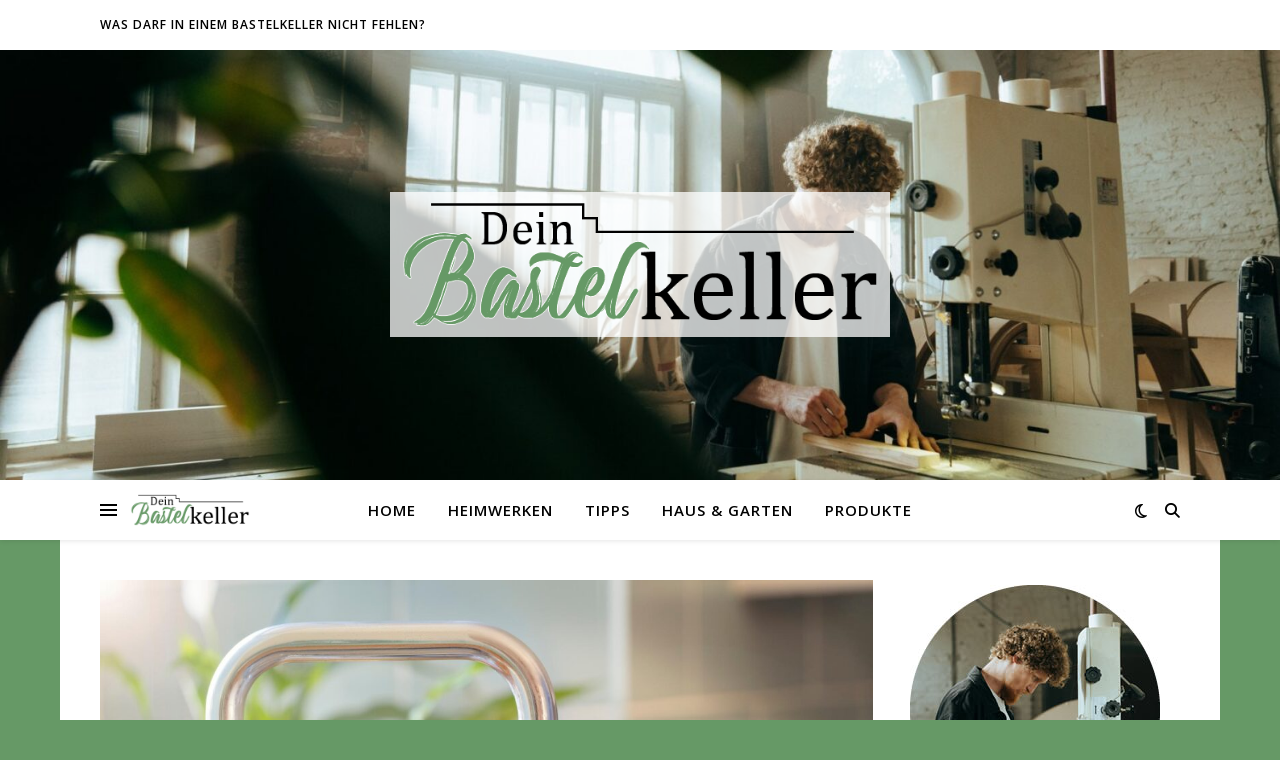

--- FILE ---
content_type: text/html; charset=UTF-8
request_url: https://www.dein-bastelkeller.com/gesundes-leben-beginnt-mit-sauberem-wasser/
body_size: 15551
content:
<!DOCTYPE html><html lang="de"><head><meta charset="UTF-8"><meta name="viewport" content="width=device-width, initial-scale=1.0" /><link rel="profile" href="https://gmpg.org/xfn/11"><meta name='robots' content='index, follow, max-image-preview:large, max-snippet:-1, max-video-preview:-1' /><link media="all" href="https://www.dein-bastelkeller.com/wp-content/cache/autoptimize/css/autoptimize_25252be4bb0834e4bd38e36099d60b80.css" rel="stylesheet"><title>Gesundes Leben beginnt mit sauberem Wasser</title><meta name="description" content="Auftisch Osmoseanlage für reines Trinkwasser zu Hause → Effektive Wasseraufbereitung, gesundes und verunreinigungsfreies Wasser genießen ✓" /><link rel="canonical" href="https://www.dein-bastelkeller.com/gesundes-leben-beginnt-mit-sauberem-wasser/" /><meta property="og:locale" content="de_DE" /><meta property="og:type" content="article" /><meta property="og:title" content="Gesundes Leben beginnt mit sauberem Wasser" /><meta property="og:description" content="Auftisch Osmoseanlage für reines Trinkwasser zu Hause → Effektive Wasseraufbereitung, gesundes und verunreinigungsfreies Wasser genießen ✓" /><meta property="og:url" content="https://www.dein-bastelkeller.com/gesundes-leben-beginnt-mit-sauberem-wasser/" /><meta property="og:site_name" content="Dein Bastelkeller" /><meta property="article:published_time" content="2023-11-14T10:08:20+00:00" /><meta property="article:modified_time" content="2025-09-30T08:58:55+00:00" /><meta property="og:image" content="https://www.dein-bastelkeller.com/wp-content/uploads/2023/11/AdobeStock_322518563.jpg" /><meta property="og:image:width" content="1920" /><meta property="og:image:height" content="1280" /><meta property="og:image:type" content="image/jpeg" /><meta name="author" content="Jörg Heimwerker" /><meta name="twitter:card" content="summary_large_image" /><meta name="twitter:label1" content="Verfasst von" /><meta name="twitter:data1" content="Jörg Heimwerker" /><meta name="twitter:label2" content="Geschätzte Lesezeit" /><meta name="twitter:data2" content="5 Minuten" /> <script type="application/ld+json" class="yoast-schema-graph">{"@context":"https://schema.org","@graph":[{"@type":"Article","@id":"https://www.dein-bastelkeller.com/gesundes-leben-beginnt-mit-sauberem-wasser/#article","isPartOf":{"@id":"https://www.dein-bastelkeller.com/gesundes-leben-beginnt-mit-sauberem-wasser/"},"author":{"name":"Jörg Heimwerker","@id":"https://www.dein-bastelkeller.com/#/schema/person/1961260c356d9d1c559b42ca2479cc41"},"headline":"Gesundes Leben beginnt mit sauberem Wasser","datePublished":"2023-11-14T10:08:20+00:00","dateModified":"2025-09-30T08:58:55+00:00","mainEntityOfPage":{"@id":"https://www.dein-bastelkeller.com/gesundes-leben-beginnt-mit-sauberem-wasser/"},"wordCount":792,"publisher":{"@id":"https://www.dein-bastelkeller.com/#organization"},"image":{"@id":"https://www.dein-bastelkeller.com/gesundes-leben-beginnt-mit-sauberem-wasser/#primaryimage"},"thumbnailUrl":"https://www.dein-bastelkeller.com/wp-content/uploads/2023/11/AdobeStock_322518563.jpg","articleSection":["Haus &amp; Garten"],"inLanguage":"de"},{"@type":"WebPage","@id":"https://www.dein-bastelkeller.com/gesundes-leben-beginnt-mit-sauberem-wasser/","url":"https://www.dein-bastelkeller.com/gesundes-leben-beginnt-mit-sauberem-wasser/","name":"Gesundes Leben beginnt mit sauberem Wasser","isPartOf":{"@id":"https://www.dein-bastelkeller.com/#website"},"primaryImageOfPage":{"@id":"https://www.dein-bastelkeller.com/gesundes-leben-beginnt-mit-sauberem-wasser/#primaryimage"},"image":{"@id":"https://www.dein-bastelkeller.com/gesundes-leben-beginnt-mit-sauberem-wasser/#primaryimage"},"thumbnailUrl":"https://www.dein-bastelkeller.com/wp-content/uploads/2023/11/AdobeStock_322518563.jpg","datePublished":"2023-11-14T10:08:20+00:00","dateModified":"2025-09-30T08:58:55+00:00","description":"Auftisch Osmoseanlage für reines Trinkwasser zu Hause → Effektive Wasseraufbereitung, gesundes und verunreinigungsfreies Wasser genießen ✓","breadcrumb":{"@id":"https://www.dein-bastelkeller.com/gesundes-leben-beginnt-mit-sauberem-wasser/#breadcrumb"},"inLanguage":"de","potentialAction":[{"@type":"ReadAction","target":["https://www.dein-bastelkeller.com/gesundes-leben-beginnt-mit-sauberem-wasser/"]}]},{"@type":"ImageObject","inLanguage":"de","@id":"https://www.dein-bastelkeller.com/gesundes-leben-beginnt-mit-sauberem-wasser/#primaryimage","url":"https://www.dein-bastelkeller.com/wp-content/uploads/2023/11/AdobeStock_322518563.jpg","contentUrl":"https://www.dein-bastelkeller.com/wp-content/uploads/2023/11/AdobeStock_322518563.jpg","width":1920,"height":1280,"caption":"Filling up a glass with clean drinking water from kitchen faucet"},{"@type":"BreadcrumbList","@id":"https://www.dein-bastelkeller.com/gesundes-leben-beginnt-mit-sauberem-wasser/#breadcrumb","itemListElement":[{"@type":"ListItem","position":1,"name":"Startseite","item":"https://www.dein-bastelkeller.com/"},{"@type":"ListItem","position":2,"name":"Gesundes Leben beginnt mit sauberem Wasser"}]},{"@type":"WebSite","@id":"https://www.dein-bastelkeller.com/#website","url":"https://www.dein-bastelkeller.com/","name":"Dein Bastelkeller","description":"Alles rund ums Werkeln","publisher":{"@id":"https://www.dein-bastelkeller.com/#organization"},"potentialAction":[{"@type":"SearchAction","target":{"@type":"EntryPoint","urlTemplate":"https://www.dein-bastelkeller.com/?s={search_term_string}"},"query-input":{"@type":"PropertyValueSpecification","valueRequired":true,"valueName":"search_term_string"}}],"inLanguage":"de"},{"@type":"Organization","@id":"https://www.dein-bastelkeller.com/#organization","name":"Dein Bastelkeller","url":"https://www.dein-bastelkeller.com/","logo":{"@type":"ImageObject","inLanguage":"de","@id":"https://www.dein-bastelkeller.com/#/schema/logo/image/","url":"https://www.dein-bastelkeller.com/wp-content/uploads/2020/11/Dein-Bastelkeller-Logo-Weiss-2.png","contentUrl":"https://www.dein-bastelkeller.com/wp-content/uploads/2020/11/Dein-Bastelkeller-Logo-Weiss-2.png","width":620,"height":180,"caption":"Dein Bastelkeller"},"image":{"@id":"https://www.dein-bastelkeller.com/#/schema/logo/image/"}},{"@type":"Person","@id":"https://www.dein-bastelkeller.com/#/schema/person/1961260c356d9d1c559b42ca2479cc41","name":"Jörg Heimwerker","image":{"@type":"ImageObject","inLanguage":"de","@id":"https://www.dein-bastelkeller.com/#/schema/person/image/","url":"https://secure.gravatar.com/avatar/8e1d7a0ee388e212c17306e266ac17a31961f671656739b328cc23be67aa156d?s=96&d=mm&r=g","contentUrl":"https://secure.gravatar.com/avatar/8e1d7a0ee388e212c17306e266ac17a31961f671656739b328cc23be67aa156d?s=96&d=mm&r=g","caption":"Jörg Heimwerker"},"sameAs":["https://www.dein-bastelkeller.com"],"url":"https://www.dein-bastelkeller.com/author/debaske/"}]}</script> <link rel='dns-prefetch' href='//fonts.googleapis.com' /><link rel="alternate" type="application/rss+xml" title="Dein Bastelkeller &raquo; Feed" href="https://www.dein-bastelkeller.com/feed/" /><link rel="alternate" type="application/rss+xml" title="Dein Bastelkeller &raquo; Kommentar-Feed" href="https://www.dein-bastelkeller.com/comments/feed/" /><link rel="alternate" title="oEmbed (JSON)" type="application/json+oembed" href="https://www.dein-bastelkeller.com/wp-json/oembed/1.0/embed?url=https%3A%2F%2Fwww.dein-bastelkeller.com%2Fgesundes-leben-beginnt-mit-sauberem-wasser%2F" /><link rel="alternate" title="oEmbed (XML)" type="text/xml+oembed" href="https://www.dein-bastelkeller.com/wp-json/oembed/1.0/embed?url=https%3A%2F%2Fwww.dein-bastelkeller.com%2Fgesundes-leben-beginnt-mit-sauberem-wasser%2F&#038;format=xml" /><link rel='stylesheet' id='ashe-playfair-font-css' href='//fonts.googleapis.com/css?family=Playfair+Display%3A400%2C700&#038;ver=1.0.0' type='text/css' media='all' /><link rel='stylesheet' id='ashe-opensans-font-css' href='//fonts.googleapis.com/css?family=Open+Sans%3A400italic%2C400%2C600italic%2C600%2C700italic%2C700&#038;ver=1.0.0' type='text/css' media='all' /> <script type="text/javascript" src="https://www.dein-bastelkeller.com/wp-includes/js/jquery/jquery.min.js?ver=3.7.1" id="jquery-core-js"></script> <link rel="https://api.w.org/" href="https://www.dein-bastelkeller.com/wp-json/" /><link rel="alternate" title="JSON" type="application/json" href="https://www.dein-bastelkeller.com/wp-json/wp/v2/posts/1121" /><link rel="EditURI" type="application/rsd+xml" title="RSD" href="https://www.dein-bastelkeller.com/xmlrpc.php?rsd" /><meta name="generator" content="WordPress 6.9" /><link rel='shortlink' href='https://www.dein-bastelkeller.com/?p=1121' /><style id="ashe_dynamic_css">#top-bar {background-color: #ffffff;}#top-bar a {color: #000000;}#top-bar a:hover,#top-bar li.current-menu-item > a,#top-bar li.current-menu-ancestor > a,#top-bar .sub-menu li.current-menu-item > a,#top-bar .sub-menu li.current-menu-ancestor> a {color: #669966;}#top-menu .sub-menu,#top-menu .sub-menu a {background-color: #ffffff;border-color: rgba(0,0,0, 0.05);}@media screen and ( max-width: 979px ) {.top-bar-socials {float: none !important;}.top-bar-socials a {line-height: 40px !important;}}.header-logo a,.site-description {color: #111111;}.entry-header {background-color: #ffffff;}#main-nav {background-color: #ffffff;box-shadow: 0px 1px 5px rgba(0,0,0, 0.1);}#featured-links h6 {background-color: rgba(255,255,255, 0.85);color: #000000;}#main-nav a,#main-nav i,#main-nav #s {color: #000000;}.main-nav-sidebar span,.sidebar-alt-close-btn span {background-color: #000000;}#main-nav a:hover,#main-nav i:hover,#main-nav li.current-menu-item > a,#main-nav li.current-menu-ancestor > a,#main-nav .sub-menu li.current-menu-item > a,#main-nav .sub-menu li.current-menu-ancestor> a {color: #669966;}.main-nav-sidebar:hover span {background-color: #669966;}#main-menu .sub-menu,#main-menu .sub-menu a {background-color: #ffffff;border-color: rgba(0,0,0, 0.05);}#main-nav #s {background-color: #ffffff;}#main-nav #s::-webkit-input-placeholder { /* Chrome/Opera/Safari */color: rgba(0,0,0, 0.7);}#main-nav #s::-moz-placeholder { /* Firefox 19+ */color: rgba(0,0,0, 0.7);}#main-nav #s:-ms-input-placeholder { /* IE 10+ */color: rgba(0,0,0, 0.7);}#main-nav #s:-moz-placeholder { /* Firefox 18- */color: rgba(0,0,0, 0.7);}/* Background */.sidebar-alt,#featured-links,.main-content,.featured-slider-area,.page-content select,.page-content input,.page-content textarea {background-color: #ffffff;}/* Text */.page-content,.page-content select,.page-content input,.page-content textarea,.page-content .post-author a,.page-content .ashe-widget a,.page-content .comment-author {color: #464646;}/* Title */.page-content h1,.page-content h2,.page-content h3,.page-content h4,.page-content h5,.page-content h6,.page-content .post-title a,.page-content .author-description h4 a,.page-content .related-posts h4 a,.page-content .blog-pagination .previous-page a,.page-content .blog-pagination .next-page a,blockquote,.page-content .post-share a {color: #030303;}.page-content .post-title a:hover {color: rgba(3,3,3, 0.75);}/* Meta */.page-content .post-date,.page-content .post-comments,.page-content .post-author,.page-content [data-layout*="list"] .post-author a,.page-content .related-post-date,.page-content .comment-meta a,.page-content .author-share a,.page-content .post-tags a,.page-content .tagcloud a,.widget_categories li,.widget_archive li,.ahse-subscribe-box p,.rpwwt-post-author,.rpwwt-post-categories,.rpwwt-post-date,.rpwwt-post-comments-number {color: #a1a1a1;}.page-content input::-webkit-input-placeholder { /* Chrome/Opera/Safari */color: #a1a1a1;}.page-content input::-moz-placeholder { /* Firefox 19+ */color: #a1a1a1;}.page-content input:-ms-input-placeholder { /* IE 10+ */color: #a1a1a1;}.page-content input:-moz-placeholder { /* Firefox 18- */color: #a1a1a1;}/* Accent */a,.post-categories,.page-content .ashe-widget.widget_text a {color: #669966;}/* Disable TMP.page-content .elementor a,.page-content .elementor a:hover {color: inherit;}*/.ps-container > .ps-scrollbar-y-rail > .ps-scrollbar-y {background: #669966;}a:not(.header-logo-a):hover {color: rgba(102,153,102, 0.8);}blockquote {border-color: #669966;}/* Selection */::-moz-selection {color: #ffffff;background: #669966;}::selection {color: #ffffff;background: #669966;}/* Border */.page-content .post-footer,[data-layout*="list"] .blog-grid > li,.page-content .author-description,.page-content .related-posts,.page-content .entry-comments,.page-content .ashe-widget li,.page-content #wp-calendar,.page-content #wp-calendar caption,.page-content #wp-calendar tbody td,.page-content .widget_nav_menu li a,.page-content .tagcloud a,.page-content select,.page-content input,.page-content textarea,.widget-title h2:before,.widget-title h2:after,.post-tags a,.gallery-caption,.wp-caption-text,table tr,table th,table td,pre,.category-description {border-color: #e8e8e8;}hr {background-color: #e8e8e8;}/* Buttons */.widget_search i,.widget_search #searchsubmit,.wp-block-search button,.single-navigation i,.page-content .submit,.page-content .blog-pagination.numeric a,.page-content .blog-pagination.load-more a,.page-content .ashe-subscribe-box input[type="submit"],.page-content .widget_wysija input[type="submit"],.page-content .post-password-form input[type="submit"],.page-content .wpcf7 [type="submit"] {color: #ffffff;background-color: #333333;}.single-navigation i:hover,.page-content .submit:hover,.ashe-boxed-style .page-content .submit:hover,.page-content .blog-pagination.numeric a:hover,.ashe-boxed-style .page-content .blog-pagination.numeric a:hover,.page-content .blog-pagination.numeric span,.page-content .blog-pagination.load-more a:hover,.page-content .ashe-subscribe-box input[type="submit"]:hover,.page-content .widget_wysija input[type="submit"]:hover,.page-content .post-password-form input[type="submit"]:hover,.page-content .wpcf7 [type="submit"]:hover {color: #ffffff;background-color: #669966;}/* Image Overlay */.image-overlay,#infscr-loading,.page-content h4.image-overlay {color: #ffffff;background-color: rgba(73,73,73, 0.3);}.image-overlay a,.post-slider .prev-arrow,.post-slider .next-arrow,.page-content .image-overlay a,#featured-slider .slick-arrow,#featured-slider .slider-dots {color: #ffffff;}.slide-caption {background: rgba(255,255,255, 0.95);}#featured-slider .slick-active {background: #ffffff;}#page-footer,#page-footer select,#page-footer input,#page-footer textarea {background-color: #f6f6f6;color: #333333;}#page-footer,#page-footer a,#page-footer select,#page-footer input,#page-footer textarea {color: #333333;}#page-footer #s::-webkit-input-placeholder { /* Chrome/Opera/Safari */color: #333333;}#page-footer #s::-moz-placeholder { /* Firefox 19+ */color: #333333;}#page-footer #s:-ms-input-placeholder { /* IE 10+ */color: #333333;}#page-footer #s:-moz-placeholder { /* Firefox 18- */color: #333333;}/* Title */#page-footer h1,#page-footer h2,#page-footer h3,#page-footer h4,#page-footer h5,#page-footer h6 {color: #111111;}#page-footer a:hover {color: #669966;}/* Border */#page-footer a,#page-footer .ashe-widget li,#page-footer #wp-calendar,#page-footer #wp-calendar caption,#page-footer #wp-calendar tbody td,#page-footer .widget_nav_menu li a,#page-footer select,#page-footer input,#page-footer textarea,#page-footer .widget-title h2:before,#page-footer .widget-title h2:after,.footer-widgets {border-color: #e0dbdb;}#page-footer hr {background-color: #e0dbdb;}.ashe-preloader-wrap {background-color: #ffffff;}@media screen and ( max-width: 768px ) {#featured-links {display: none;}}@media screen and ( max-width: 640px ) {.related-posts {display: none;}}.header-logo a {font-family: 'Open Sans';}#top-menu li a {font-family: 'Open Sans';}#main-menu li a {font-family: 'Open Sans';}#mobile-menu li,.mobile-menu-btn a {font-family: 'Open Sans';}#top-menu li a,#main-menu li a,#mobile-menu li,.mobile-menu-btn a {text-transform: uppercase;}.boxed-wrapper {max-width: 1160px;}.sidebar-alt {max-width: 340px;left: -340px; padding: 85px 35px 0px;}.sidebar-left,.sidebar-right {width: 307px;}.main-container {width: calc(100% - 307px);width: -webkit-calc(100% - 307px);}#top-bar > div,#main-nav > div,#featured-links,.main-content,.page-footer-inner,.featured-slider-area.boxed-wrapper {padding-left: 40px;padding-right: 40px;}#top-menu {float: left;}.top-bar-socials {float: right;}.entry-header {height: 500px;background-image:url(https://www.dein-bastelkeller.com/wp-content/uploads/2020/11/cropped-pexels-cottonbro-5089106.jpg);background-size: cover;}.entry-header {background-position: center center;}.logo-img {max-width: 500px;}.mini-logo a {max-width: 120px;}.header-logo a:not(.logo-img),.site-description {display: none;}#main-nav {text-align: center;}.main-nav-sidebar {position: absolute;top: 0px;left: 40px;z-index: 1;}.main-nav-icons {position: absolute;top: 0px;right: 40px;z-index: 2;}.mini-logo {position: absolute;left: auto;top: 0;}.main-nav-sidebar ~ .mini-logo {margin-left: 30px;}#featured-links .featured-link {margin-right: 20px;}#featured-links .featured-link:last-of-type {margin-right: 0;}#featured-links .featured-link {width: calc( (100% - 40px) / 3 - 1px);width: -webkit-calc( (100% - 40px) / 3- 1px);}.blog-grid > li {width: 100%;margin-bottom: 30px;}.sidebar-right {padding-left: 37px;}.footer-widgets > .ashe-widget {width: 30%;margin-right: 5%;}.footer-widgets > .ashe-widget:nth-child(3n+3) {margin-right: 0;}.footer-widgets > .ashe-widget:nth-child(3n+4) {clear: both;}.copyright-info {float: right;}.footer-socials {float: left;}.woocommerce div.product .stock,.woocommerce div.product p.price,.woocommerce div.product span.price,.woocommerce ul.products li.product .price,.woocommerce-Reviews .woocommerce-review__author,.woocommerce form .form-row .required,.woocommerce form .form-row.woocommerce-invalid label,.woocommerce .page-content div.product .woocommerce-tabs ul.tabs li a {color: #464646;}.woocommerce a.remove:hover {color: #464646 !important;}.woocommerce a.remove,.woocommerce .product_meta,.page-content .woocommerce-breadcrumb,.page-content .woocommerce-review-link,.page-content .woocommerce-breadcrumb a,.page-content .woocommerce-MyAccount-navigation-link a,.woocommerce .woocommerce-info:before,.woocommerce .page-content .woocommerce-result-count,.woocommerce-page .page-content .woocommerce-result-count,.woocommerce-Reviews .woocommerce-review__published-date,.woocommerce .product_list_widget .quantity,.woocommerce .widget_products .amount,.woocommerce .widget_price_filter .price_slider_amount,.woocommerce .widget_recently_viewed_products .amount,.woocommerce .widget_top_rated_products .amount,.woocommerce .widget_recent_reviews .reviewer {color: #a1a1a1;}.woocommerce a.remove {color: #a1a1a1 !important;}p.demo_store,.woocommerce-store-notice,.woocommerce span.onsale { background-color: #669966;}.woocommerce .star-rating::before,.woocommerce .star-rating span::before,.woocommerce .page-content ul.products li.product .button,.page-content .woocommerce ul.products li.product .button,.page-content .woocommerce-MyAccount-navigation-link.is-active a,.page-content .woocommerce-MyAccount-navigation-link a:hover { color: #669966;}.woocommerce form.login,.woocommerce form.register,.woocommerce-account fieldset,.woocommerce form.checkout_coupon,.woocommerce .woocommerce-info,.woocommerce .woocommerce-error,.woocommerce .woocommerce-message,.woocommerce .widget_shopping_cart .total,.woocommerce.widget_shopping_cart .total,.woocommerce-Reviews .comment_container,.woocommerce-cart #payment ul.payment_methods,#add_payment_method #payment ul.payment_methods,.woocommerce-checkout #payment ul.payment_methods,.woocommerce div.product .woocommerce-tabs ul.tabs::before,.woocommerce div.product .woocommerce-tabs ul.tabs::after,.woocommerce div.product .woocommerce-tabs ul.tabs li,.woocommerce .woocommerce-MyAccount-navigation-link,.select2-container--default .select2-selection--single {border-color: #e8e8e8;}.woocommerce-cart #payment,#add_payment_method #payment,.woocommerce-checkout #payment,.woocommerce .woocommerce-info,.woocommerce .woocommerce-error,.woocommerce .woocommerce-message,.woocommerce div.product .woocommerce-tabs ul.tabs li {background-color: rgba(232,232,232, 0.3);}.woocommerce-cart #payment div.payment_box::before,#add_payment_method #payment div.payment_box::before,.woocommerce-checkout #payment div.payment_box::before {border-color: rgba(232,232,232, 0.5);}.woocommerce-cart #payment div.payment_box,#add_payment_method #payment div.payment_box,.woocommerce-checkout #payment div.payment_box {background-color: rgba(232,232,232, 0.5);}.page-content .woocommerce input.button,.page-content .woocommerce a.button,.page-content .woocommerce a.button.alt,.page-content .woocommerce button.button.alt,.page-content .woocommerce input.button.alt,.page-content .woocommerce #respond input#submit.alt,.woocommerce .page-content .widget_product_search input[type="submit"],.woocommerce .page-content .woocommerce-message .button,.woocommerce .page-content a.button.alt,.woocommerce .page-content button.button.alt,.woocommerce .page-content #respond input#submit,.woocommerce .page-content .widget_price_filter .button,.woocommerce .page-content .woocommerce-message .button,.woocommerce-page .page-content .woocommerce-message .button,.woocommerce .page-content nav.woocommerce-pagination ul li a,.woocommerce .page-content nav.woocommerce-pagination ul li span {color: #ffffff;background-color: #333333;}.page-content .woocommerce input.button:hover,.page-content .woocommerce a.button:hover,.page-content .woocommerce a.button.alt:hover,.ashe-boxed-style .page-content .woocommerce a.button.alt:hover,.page-content .woocommerce button.button.alt:hover,.page-content .woocommerce input.button.alt:hover,.page-content .woocommerce #respond input#submit.alt:hover,.woocommerce .page-content .woocommerce-message .button:hover,.woocommerce .page-content a.button.alt:hover,.woocommerce .page-content button.button.alt:hover,.ashe-boxed-style.woocommerce .page-content button.button.alt:hover,.ashe-boxed-style.woocommerce .page-content #respond input#submit:hover,.woocommerce .page-content #respond input#submit:hover,.woocommerce .page-content .widget_price_filter .button:hover,.woocommerce .page-content .woocommerce-message .button:hover,.woocommerce-page .page-content .woocommerce-message .button:hover,.woocommerce .page-content nav.woocommerce-pagination ul li a:hover,.woocommerce .page-content nav.woocommerce-pagination ul li span.current {color: #ffffff;background-color: #669966;}.woocommerce .page-content nav.woocommerce-pagination ul li a.prev,.woocommerce .page-content nav.woocommerce-pagination ul li a.next {color: #333333;}.woocommerce .page-content nav.woocommerce-pagination ul li a.prev:hover,.woocommerce .page-content nav.woocommerce-pagination ul li a.next:hover {color: #669966;}.woocommerce .page-content nav.woocommerce-pagination ul li a.prev:after,.woocommerce .page-content nav.woocommerce-pagination ul li a.next:after {color: #ffffff;}.woocommerce .page-content nav.woocommerce-pagination ul li a.prev:hover:after,.woocommerce .page-content nav.woocommerce-pagination ul li a.next:hover:after {color: #ffffff;}.cssload-cube{background-color:#333333;width:9px;height:9px;position:absolute;margin:auto;animation:cssload-cubemove 2s infinite ease-in-out;-o-animation:cssload-cubemove 2s infinite ease-in-out;-ms-animation:cssload-cubemove 2s infinite ease-in-out;-webkit-animation:cssload-cubemove 2s infinite ease-in-out;-moz-animation:cssload-cubemove 2s infinite ease-in-out}.cssload-cube1{left:13px;top:0;animation-delay:.1s;-o-animation-delay:.1s;-ms-animation-delay:.1s;-webkit-animation-delay:.1s;-moz-animation-delay:.1s}.cssload-cube2{left:25px;top:0;animation-delay:.2s;-o-animation-delay:.2s;-ms-animation-delay:.2s;-webkit-animation-delay:.2s;-moz-animation-delay:.2s}.cssload-cube3{left:38px;top:0;animation-delay:.3s;-o-animation-delay:.3s;-ms-animation-delay:.3s;-webkit-animation-delay:.3s;-moz-animation-delay:.3s}.cssload-cube4{left:0;top:13px;animation-delay:.1s;-o-animation-delay:.1s;-ms-animation-delay:.1s;-webkit-animation-delay:.1s;-moz-animation-delay:.1s}.cssload-cube5{left:13px;top:13px;animation-delay:.2s;-o-animation-delay:.2s;-ms-animation-delay:.2s;-webkit-animation-delay:.2s;-moz-animation-delay:.2s}.cssload-cube6{left:25px;top:13px;animation-delay:.3s;-o-animation-delay:.3s;-ms-animation-delay:.3s;-webkit-animation-delay:.3s;-moz-animation-delay:.3s}.cssload-cube7{left:38px;top:13px;animation-delay:.4s;-o-animation-delay:.4s;-ms-animation-delay:.4s;-webkit-animation-delay:.4s;-moz-animation-delay:.4s}.cssload-cube8{left:0;top:25px;animation-delay:.2s;-o-animation-delay:.2s;-ms-animation-delay:.2s;-webkit-animation-delay:.2s;-moz-animation-delay:.2s}.cssload-cube9{left:13px;top:25px;animation-delay:.3s;-o-animation-delay:.3s;-ms-animation-delay:.3s;-webkit-animation-delay:.3s;-moz-animation-delay:.3s}.cssload-cube10{left:25px;top:25px;animation-delay:.4s;-o-animation-delay:.4s;-ms-animation-delay:.4s;-webkit-animation-delay:.4s;-moz-animation-delay:.4s}.cssload-cube11{left:38px;top:25px;animation-delay:.5s;-o-animation-delay:.5s;-ms-animation-delay:.5s;-webkit-animation-delay:.5s;-moz-animation-delay:.5s}.cssload-cube12{left:0;top:38px;animation-delay:.3s;-o-animation-delay:.3s;-ms-animation-delay:.3s;-webkit-animation-delay:.3s;-moz-animation-delay:.3s}.cssload-cube13{left:13px;top:38px;animation-delay:.4s;-o-animation-delay:.4s;-ms-animation-delay:.4s;-webkit-animation-delay:.4s;-moz-animation-delay:.4s}.cssload-cube14{left:25px;top:38px;animation-delay:.5s;-o-animation-delay:.5s;-ms-animation-delay:.5s;-webkit-animation-delay:.5s;-moz-animation-delay:.5s}.cssload-cube15{left:38px;top:38px;animation-delay:.6s;-o-animation-delay:.6s;-ms-animation-delay:.6s;-webkit-animation-delay:.6s;-moz-animation-delay:.6s}.cssload-spinner{margin:auto;width:49px;height:49px;position:relative}@keyframes cssload-cubemove{35%{transform:scale(0.005)}50%{transform:scale(1.7)}65%{transform:scale(0.005)}}@-o-keyframes cssload-cubemove{35%{-o-transform:scale(0.005)}50%{-o-transform:scale(1.7)}65%{-o-transform:scale(0.005)}}@-ms-keyframes cssload-cubemove{35%{-ms-transform:scale(0.005)}50%{-ms-transform:scale(1.7)}65%{-ms-transform:scale(0.005)}}@-webkit-keyframes cssload-cubemove{35%{-webkit-transform:scale(0.005)}50%{-webkit-transform:scale(1.7)}65%{-webkit-transform:scale(0.005)}}@-moz-keyframes cssload-cubemove{35%{-moz-transform:scale(0.005)}50%{-moz-transform:scale(1.7)}65%{-moz-transform:scale(0.005)}}</style><meta name="generator" content="Elementor 3.35.0; features: additional_custom_breakpoints; settings: css_print_method-external, google_font-enabled, font_display-auto"><link rel="icon" href="https://www.dein-bastelkeller.com/wp-content/uploads/2020/11/Dein-Bastelkeller-Favicon.png" sizes="32x32" /><link rel="icon" href="https://www.dein-bastelkeller.com/wp-content/uploads/2020/11/Dein-Bastelkeller-Favicon.png" sizes="192x192" /><link rel="apple-touch-icon" href="https://www.dein-bastelkeller.com/wp-content/uploads/2020/11/Dein-Bastelkeller-Favicon.png" /><meta name="msapplication-TileImage" content="https://www.dein-bastelkeller.com/wp-content/uploads/2020/11/Dein-Bastelkeller-Favicon.png" /></head><body class="wp-singular post-template-default single single-post postid-1121 single-format-standard custom-background wp-custom-logo wp-embed-responsive wp-theme-ashe elementor-default elementor-kit-666"><div id="page-wrap"><div id="page-header" ><div id="top-bar" class="clear-fix"><div class="boxed-wrapper"><div class="top-bar-socials"></div><nav class="top-menu-container"><ul id="top-menu" class=""><li id="menu-item-703" class="menu-item menu-item-type-post_type menu-item-object-post menu-item-703"><a href="https://www.dein-bastelkeller.com/was-darf-in-einem-bastelkeller-nicht-fehlen/">Was darf in einem Bastelkeller nicht fehlen?</a></li></ul></nav></div></div><div class="entry-header"><div class="cv-outer"><div class="cv-inner"><div class="header-logo"> <a href="https://www.dein-bastelkeller.com/" title="Dein Bastelkeller" class="logo-img"> <img fetchpriority="high" src="https://www.dein-bastelkeller.com/wp-content/uploads/2020/11/Dein-Bastelkeller-Logo-Weiss-2.png" width="620" height="180" alt="Dein Bastelkeller"> </a><p class="site-description">Alles rund ums Werkeln</p></div></div></div></div><div id="main-nav" class="clear-fix"><div class="boxed-wrapper"><div class="main-nav-sidebar"><div> <span></span> <span></span> <span></span></div></div><div class="mini-logo"> <a href="https://www.dein-bastelkeller.com/" title="Dein Bastelkeller" > <noscript><img src="https://www.dein-bastelkeller.com/wp-content/uploads/2020/11/Dein-Bastelkeller-Logo.png" width="600" height="160" alt="Dein Bastelkeller"></noscript><img class="lazyload" src='data:image/svg+xml,%3Csvg%20xmlns=%22http://www.w3.org/2000/svg%22%20viewBox=%220%200%20600%20160%22%3E%3C/svg%3E' data-src="https://www.dein-bastelkeller.com/wp-content/uploads/2020/11/Dein-Bastelkeller-Logo.png" width="600" height="160" alt="Dein Bastelkeller"> </a></div><div class="main-nav-icons"><div class="dark-mode-switcher"> <i class="fa-regular fa-moon" aria-hidden="true"></i></div><div class="main-nav-search"> <i class="fa-solid fa-magnifying-glass"></i> <i class="fa-solid fa-xmark"></i><form role="search" method="get" id="searchform" class="clear-fix" action="https://www.dein-bastelkeller.com/"><input type="search" name="s" id="s" placeholder="Suchen …" data-placeholder="Text eingeben und [Enter-Taste] ..." value="" /><i class="fa-solid fa-magnifying-glass"></i><input type="submit" id="searchsubmit" value="st" /></form></div></div><nav class="main-menu-container"><ul id="main-menu" class=""><li id="menu-item-685" class="menu-item menu-item-type-post_type menu-item-object-page menu-item-685"><a href="https://www.dein-bastelkeller.com/home/">Home</a></li><li id="menu-item-687" class="menu-item menu-item-type-taxonomy menu-item-object-category menu-item-687"><a href="https://www.dein-bastelkeller.com/kategorie/heimwerken/">Heimwerken</a></li><li id="menu-item-689" class="menu-item menu-item-type-taxonomy menu-item-object-category menu-item-689"><a href="https://www.dein-bastelkeller.com/kategorie/tipps/">Tipps</a></li><li id="menu-item-686" class="menu-item menu-item-type-taxonomy menu-item-object-category current-post-ancestor current-menu-parent current-post-parent menu-item-686"><a href="https://www.dein-bastelkeller.com/kategorie/haus-garten/">Haus &amp; Garten</a></li><li id="menu-item-688" class="menu-item menu-item-type-taxonomy menu-item-object-category menu-item-688"><a href="https://www.dein-bastelkeller.com/kategorie/produkte/">Produkte</a></li></ul></nav> <span class="mobile-menu-btn"> <i class="fa-solid fa-chevron-down"></i> </span><nav class="mobile-menu-container"><ul id="mobile-menu" class=""><li class="menu-item menu-item-type-post_type menu-item-object-page menu-item-685"><a href="https://www.dein-bastelkeller.com/home/">Home</a></li><li class="menu-item menu-item-type-taxonomy menu-item-object-category menu-item-687"><a href="https://www.dein-bastelkeller.com/kategorie/heimwerken/">Heimwerken</a></li><li class="menu-item menu-item-type-taxonomy menu-item-object-category menu-item-689"><a href="https://www.dein-bastelkeller.com/kategorie/tipps/">Tipps</a></li><li class="menu-item menu-item-type-taxonomy menu-item-object-category current-post-ancestor current-menu-parent current-post-parent menu-item-686"><a href="https://www.dein-bastelkeller.com/kategorie/haus-garten/">Haus &amp; Garten</a></li><li class="menu-item menu-item-type-taxonomy menu-item-object-category menu-item-688"><a href="https://www.dein-bastelkeller.com/kategorie/produkte/">Produkte</a></li></ul></nav></div></div></div><div class="page-content"><div class="sidebar-alt-wrap"><div class="sidebar-alt-close image-overlay"></div><aside class="sidebar-alt"><div class="sidebar-alt-close-btn"> <span></span> <span></span></div><div ="ashe-widget"><p>Keine Inhalte/Widgets in dieser Seitenleiste vorhanden.</p></div></aside></div><div class="main-content clear-fix boxed-wrapper" data-sidebar-sticky="1"><div class="sidebar-alt-wrap"><div class="sidebar-alt-close image-overlay"></div><aside class="sidebar-alt"><div class="sidebar-alt-close-btn"> <span></span> <span></span></div><div ="ashe-widget"><p>Keine Inhalte/Widgets in dieser Seitenleiste vorhanden.</p></div></aside></div><div class="main-container"><article id="post-1121" class="blog-post post-1121 post type-post status-publish format-standard has-post-thumbnail hentry category-haus-garten"><div class="post-media"> <noscript><img width="1140" height="760" src="https://www.dein-bastelkeller.com/wp-content/uploads/2023/11/AdobeStock_322518563-1140x760.jpg" class="attachment-ashe-full-thumbnail size-ashe-full-thumbnail wp-post-image" alt="Frisches Trinkwasser wird in ein Glas gefüllt – Symbolbild für sauberes Wasser aus einer Auftisch Osmoseanlage im Haushalt" decoding="async" srcset="https://www.dein-bastelkeller.com/wp-content/uploads/2023/11/AdobeStock_322518563-1140x760.jpg 1140w, https://www.dein-bastelkeller.com/wp-content/uploads/2023/11/AdobeStock_322518563-300x200.jpg 300w, https://www.dein-bastelkeller.com/wp-content/uploads/2023/11/AdobeStock_322518563-1024x683.jpg 1024w, https://www.dein-bastelkeller.com/wp-content/uploads/2023/11/AdobeStock_322518563-768x512.jpg 768w, https://www.dein-bastelkeller.com/wp-content/uploads/2023/11/AdobeStock_322518563-1536x1024.jpg 1536w, https://www.dein-bastelkeller.com/wp-content/uploads/2023/11/AdobeStock_322518563.jpg 1920w" sizes="(max-width: 1140px) 100vw, 1140px" /></noscript><img width="1140" height="760" src='data:image/svg+xml,%3Csvg%20xmlns=%22http://www.w3.org/2000/svg%22%20viewBox=%220%200%201140%20760%22%3E%3C/svg%3E' data-src="https://www.dein-bastelkeller.com/wp-content/uploads/2023/11/AdobeStock_322518563-1140x760.jpg" class="lazyload attachment-ashe-full-thumbnail size-ashe-full-thumbnail wp-post-image" alt="Frisches Trinkwasser wird in ein Glas gefüllt – Symbolbild für sauberes Wasser aus einer Auftisch Osmoseanlage im Haushalt" decoding="async" data-srcset="https://www.dein-bastelkeller.com/wp-content/uploads/2023/11/AdobeStock_322518563-1140x760.jpg 1140w, https://www.dein-bastelkeller.com/wp-content/uploads/2023/11/AdobeStock_322518563-300x200.jpg 300w, https://www.dein-bastelkeller.com/wp-content/uploads/2023/11/AdobeStock_322518563-1024x683.jpg 1024w, https://www.dein-bastelkeller.com/wp-content/uploads/2023/11/AdobeStock_322518563-768x512.jpg 768w, https://www.dein-bastelkeller.com/wp-content/uploads/2023/11/AdobeStock_322518563-1536x1024.jpg 1536w, https://www.dein-bastelkeller.com/wp-content/uploads/2023/11/AdobeStock_322518563.jpg 1920w" data-sizes="(max-width: 1140px) 100vw, 1140px" /></div><header class="post-header"><div class="post-categories"><a href="https://www.dein-bastelkeller.com/kategorie/haus-garten/" rel="category tag">Haus &amp; Garten</a></div><h1 class="post-title">Gesundes Leben beginnt mit sauberem Wasser</h1><div class="post-meta clear-fix"> <span class="post-date">November 14, 2023</span> <span class="meta-sep">/</span></div></header><div class="post-content"><p><strong>Wasser ist die Grundlage allen Lebens – doch sauberes Trinkwasser ist heute keine Selbstverständlichkeit mehr. Umweltbelastungen und alternde Infrastrukturen stellen die Qualität unseres Leitungswassers zunehmend infrage. Eine Auftisch Osmoseanlage bietet hier eine moderne Lösung, um Verunreinigungen zuverlässig zu entfernen und die eigene Gesundheit zu schützen.</strong></p><h2><strong>Die Bedeutung von sauberem Trinkwasser</strong></h2><p>Sauberes Trinkwasser ist essentiell für die menschliche Gesundheit. Es ist nicht nur lebensnotwendig für unsere körperlichen Funktionen, sondern spielt auch eine wichtige Rolle in der Vorbeugung von Krankheiten. Schadstoff- und verunreinigungsfreies Wasser unterstützt das Immunsystem, fördert die Verdauung und hilft, unseren Körper zu entgiften. Es ist unerlässlich, sich bewusst zu machen, dass sauberes Trinkwasser eine Grundvoraussetzung für die Aufrechterhaltung eines gesunden Lebensstils ist. Die Bedeutung von sauberem Wasser für unsere Gesundheit sollte daher keinesfalls unterschätzt werden.</p><h3><strong>Verunreinigungen im Wasser</strong></h3><p>Trinkwasser kann verschiedene Arten von Verunreinigungen enthalten, darunter Bakterien, Viren, chemische Substanzen und Schwermetalle. Diese Verunreinigungen können durch Umweltverschmutzung, industrielle Aktivitäten oder sogar durch natürliche Quellen in das Wasser gelangen. Der Konsum von verunreinigtem Wasser indes kann zu gesundheitlichen Problemen führen, was die Notwendigkeit einer effektiven Wasseraufbereitung unterstreicht. Es ist wichtig, die verschiedenen Arten von Verunreinigungen zu verstehen und deren potenzielle Auswirkungen auf die Gesundheit zu erkennen.</p><h3><strong>Methoden der Wasseraufbereitung</strong></h3><p>Zur Wasseraufbereitung stehen verschiedene Methoden zur Verfügung, die darauf abzielen, Verunreinigungen zu entfernen und die Wasserqualität zu verbessern. Dazu gehören traditionelle Methoden wie Filtration und Desinfektion sowie fortschrittlichere Technologien wie Umkehrosmose und UV-Behandlung. Jede dieser Optionen hat ihre eigenen Vorteile und Anwendungsbereiche. Es ist wichtig, die richtige Methode für die spezifischen Bedürfnisse und Anforderungen Ihrer Wasserversorgung auszuwählen, um sicherzustellen, dass Sie sauberes und gesundes Trinkwasser erhalten.</p><h3><strong>Die Rolle von Auftisch Osmoseanlagen</strong></h3><p>Auftisch Osmoseanlagen sind eine effektive und bequeme Lösung für die Wasseraufbereitung im Haushalt. Sie nutzen die Umkehrosmose-Technologie, um nahezu alle Verunreinigungen aus dem Wasser zu entfernen, einschließlich Mikroorganismen und chemische Substanzen. Durch die Nutzung einer <a href="https://arktisquelle.de/pages/auftisch-osmoseanlage" target="_blank" rel="noopener">Auftisch Osmoseanlage</a> kann sauberes und gesundes Trinkwasser gewährleistet werden. Diese Systeme sind vergleichsweise einfach zu installieren und erfordern nur minimale Wartung, was sie zu einer praktischen Wahl für Privathaushalte macht.</p><h3><strong>Wasserqualität und Gesundheit</strong></h3><p><noscript><img loading="lazy" decoding="async" class="aligncenter size-full wp-image-1160" src="https://www.dein-bastelkeller.com/wp-content/uploads/2023/11/Auftisch-Osmoseanlage-1-scaled.jpg" alt="Zwei Kinder trinken lachend Wasser aus Gläsern – Symbolbild für sauberes Trinkwasser durch eine Auftisch Osmoseanlage" width="2560" height="1707" srcset="https://www.dein-bastelkeller.com/wp-content/uploads/2023/11/Auftisch-Osmoseanlage-1-scaled.jpg 2560w, https://www.dein-bastelkeller.com/wp-content/uploads/2023/11/Auftisch-Osmoseanlage-1-300x200.jpg 300w, https://www.dein-bastelkeller.com/wp-content/uploads/2023/11/Auftisch-Osmoseanlage-1-1024x683.jpg 1024w, https://www.dein-bastelkeller.com/wp-content/uploads/2023/11/Auftisch-Osmoseanlage-1-768x512.jpg 768w, https://www.dein-bastelkeller.com/wp-content/uploads/2023/11/Auftisch-Osmoseanlage-1-1536x1024.jpg 1536w, https://www.dein-bastelkeller.com/wp-content/uploads/2023/11/Auftisch-Osmoseanlage-1-2048x1365.jpg 2048w, https://www.dein-bastelkeller.com/wp-content/uploads/2023/11/Auftisch-Osmoseanlage-1-1140x760.jpg 1140w" sizes="(max-width: 2560px) 100vw, 2560px" /></noscript><img loading="lazy" decoding="async" class="lazyload aligncenter size-full wp-image-1160" src='data:image/svg+xml,%3Csvg%20xmlns=%22http://www.w3.org/2000/svg%22%20viewBox=%220%200%202560%201707%22%3E%3C/svg%3E' data-src="https://www.dein-bastelkeller.com/wp-content/uploads/2023/11/Auftisch-Osmoseanlage-1-scaled.jpg" alt="Zwei Kinder trinken lachend Wasser aus Gläsern – Symbolbild für sauberes Trinkwasser durch eine Auftisch Osmoseanlage" width="2560" height="1707" data-srcset="https://www.dein-bastelkeller.com/wp-content/uploads/2023/11/Auftisch-Osmoseanlage-1-scaled.jpg 2560w, https://www.dein-bastelkeller.com/wp-content/uploads/2023/11/Auftisch-Osmoseanlage-1-300x200.jpg 300w, https://www.dein-bastelkeller.com/wp-content/uploads/2023/11/Auftisch-Osmoseanlage-1-1024x683.jpg 1024w, https://www.dein-bastelkeller.com/wp-content/uploads/2023/11/Auftisch-Osmoseanlage-1-768x512.jpg 768w, https://www.dein-bastelkeller.com/wp-content/uploads/2023/11/Auftisch-Osmoseanlage-1-1536x1024.jpg 1536w, https://www.dein-bastelkeller.com/wp-content/uploads/2023/11/Auftisch-Osmoseanlage-1-2048x1365.jpg 2048w, https://www.dein-bastelkeller.com/wp-content/uploads/2023/11/Auftisch-Osmoseanlage-1-1140x760.jpg 1140w" data-sizes="(max-width: 2560px) 100vw, 2560px" /></p><p>Die Qualität des Trinkwassers hat direkte Auswirkungen auf unsere Gesundheit. Sauberes, gefiltertes Wasser kann das Risiko von Krankheiten reduzieren, die Gesundheit fördern und zur allgemeinen Lebensqualität beitragen. Es ist wichtig, sich bewusst zu sein, welche Wasserquellen man nutzt und wie die Wasserqualität die Gesundheit beeinflussen kann. Regelmäßige Überprüfungen der Wasserqualität und gegebenenfalls die Installation von Wasseraufbereitungssystemen können dazu beitragen, die Gesundheit der <a href="https://www.dein-bastelkeller.com/wie-kann-man-sich-scheiden-lassen/">Familie</a> zu schützen.</p><h3 data-start="303" data-end="373"><strong>✅ Checkliste: Alltagstipps für gesunde Trinkwassergewohnheiten</strong></h3><div class="_tableContainer_1rjym_1"><div class="group _tableWrapper_1rjym_13 flex w-fit flex-col-reverse" tabindex="-1"><table class="w-fit min-w-(--thread-content-width)" data-start="375" data-end="1276"><thead data-start="375" data-end="455"><tr data-start="375" data-end="455"><th data-start="375" data-end="379" data-col-size="sm">✅</th><th style="text-align: left;" data-start="379" data-end="455" data-col-size="md">Maßnahme</th></tr></thead><tbody data-start="538" data-end="1276"><tr data-start="538" data-end="619"><td data-start="538" data-end="543" data-col-size="sm">☐</td><td data-start="543" data-end="619" data-col-size="md">Tägliche Trinkmenge individuell berechnen (z. B. Körpergewicht x 0,03)</td></tr><tr data-start="620" data-end="701"><td data-start="620" data-end="625" data-col-size="sm">☐</td><td data-start="625" data-end="701" data-col-size="md">Morgens nach dem Aufstehen ein Glas lauwarmes Wasser trinken</td></tr><tr data-start="702" data-end="783"><td data-start="702" data-end="707" data-col-size="sm">☐</td><td data-start="707" data-end="783" data-col-size="md">Leitungswasser geschmacklich aufwerten (z. B. mit Gurke, Minze, Zitrone)</td></tr><tr data-start="784" data-end="865"><td data-start="784" data-end="789" data-col-size="sm">☐</td><td data-start="789" data-end="865" data-col-size="md">Glasflaschen statt Plastikflaschen für die Aufbewahrung verwenden</td></tr><tr data-start="866" data-end="947"><td data-start="866" data-end="871" data-col-size="sm">☐</td><td data-start="871" data-end="947" data-col-size="md">Trinkwasser-App nutzen, um an regelmäßiges Trinken erinnert zu werden</td></tr><tr data-start="948" data-end="1029"><td data-start="948" data-end="953" data-col-size="sm">☐</td><td data-start="953" data-end="1029" data-col-size="md">Wasserreste vom Vortag nicht stehen lassen, sondern frisch zapfen</td></tr><tr data-start="1030" data-end="1111"><td data-start="1030" data-end="1035" data-col-size="sm">☐</td><td data-start="1035" data-end="1111" data-col-size="md">Eiswürfel aus gefiltertem Wasser herstellen (für Sommergetränke)</td></tr><tr data-start="1112" data-end="1194"><td data-start="1112" data-end="1117" data-col-size="sm">☐</td><td data-start="1117" data-end="1194" data-col-size="md">Wasser auch beim Kochen bewusst verwenden – z. B. zum Dämpfen statt Kochen</td></tr><tr data-start="1195" data-end="1276"><td data-start="1195" data-end="1200" data-col-size="sm">☐</td><td data-start="1200" data-end="1276" data-col-size="md">Mit Kindern ein „Wasserexperiment“ machen, z. B. Filter vs. ungefiltert</td></tr></tbody></table></div></div><h3><strong>Wasserfiltration zu Hause</strong></h3><p>Die Installation eines Wasserfiltersystems zu Hause ist ein einfacher Schritt, um die Wasserqualität zu verbessern. Neben Auftisch Osmoseanlagen gibt es auch andere Arten von Wasserfiltern, die spezifische Bedürfnisse und Anforderungen erfüllen können. Die Wahl des richtigen Filtersystems hängt von der Art der Verunreinigungen im Wasser und den persönlichen Präferenzen ab. Die Installation eines Filtersystems ist eine Investition in sauberes Trinkwasser und die Gesundheit Ihrer Familie, die sich langfristig auszahlt.</p><h3><strong>Die Bedeutung regelmäßiger Wartung</strong></h3><p>Für die Effektivität von Wasserfiltersystemen ist regelmäßige Wartung und Pflege unerlässlich. Das beinhaltet den Austausch von Filterelementen, die Reinigung des Systems und die Überprüfung auf ordnungsgemäße Funktion. Eine gut gewartete Wasserfiltrationsanlage sorgt für konstant sauberes und gesundes Trinkwasser. Es ist wichtig, die Wartungsanforderungen Ihres spezifischen Filtersystems zu kennen und diese regelmäßig durchzuführen, um die bestmögliche Wasserqualität sicherzustellen.</p><h4><strong>Sauberes Trinkwasser beginnt mit bewussten Entscheidungen</strong></h4><p><noscript><img loading="lazy" decoding="async" class="aligncenter size-full wp-image-1161" src="https://www.dein-bastelkeller.com/wp-content/uploads/2023/11/Auftisch-Osmoseanlage-2-scaled.jpg" alt="Moderne Auftisch Osmoseanlage auf Küchentheke – Symbolbild für bewusste Entscheidungen für sauberes Trinkwasser im Haushalt" width="2560" height="1855" srcset="https://www.dein-bastelkeller.com/wp-content/uploads/2023/11/Auftisch-Osmoseanlage-2-scaled.jpg 2560w, https://www.dein-bastelkeller.com/wp-content/uploads/2023/11/Auftisch-Osmoseanlage-2-300x217.jpg 300w, https://www.dein-bastelkeller.com/wp-content/uploads/2023/11/Auftisch-Osmoseanlage-2-1024x742.jpg 1024w, https://www.dein-bastelkeller.com/wp-content/uploads/2023/11/Auftisch-Osmoseanlage-2-768x556.jpg 768w, https://www.dein-bastelkeller.com/wp-content/uploads/2023/11/Auftisch-Osmoseanlage-2-1536x1113.jpg 1536w, https://www.dein-bastelkeller.com/wp-content/uploads/2023/11/Auftisch-Osmoseanlage-2-2048x1484.jpg 2048w, https://www.dein-bastelkeller.com/wp-content/uploads/2023/11/Auftisch-Osmoseanlage-2-1140x826.jpg 1140w" sizes="(max-width: 2560px) 100vw, 2560px" /></noscript><img loading="lazy" decoding="async" class="lazyload aligncenter size-full wp-image-1161" src='data:image/svg+xml,%3Csvg%20xmlns=%22http://www.w3.org/2000/svg%22%20viewBox=%220%200%202560%201855%22%3E%3C/svg%3E' data-src="https://www.dein-bastelkeller.com/wp-content/uploads/2023/11/Auftisch-Osmoseanlage-2-scaled.jpg" alt="Moderne Auftisch Osmoseanlage auf Küchentheke – Symbolbild für bewusste Entscheidungen für sauberes Trinkwasser im Haushalt" width="2560" height="1855" data-srcset="https://www.dein-bastelkeller.com/wp-content/uploads/2023/11/Auftisch-Osmoseanlage-2-scaled.jpg 2560w, https://www.dein-bastelkeller.com/wp-content/uploads/2023/11/Auftisch-Osmoseanlage-2-300x217.jpg 300w, https://www.dein-bastelkeller.com/wp-content/uploads/2023/11/Auftisch-Osmoseanlage-2-1024x742.jpg 1024w, https://www.dein-bastelkeller.com/wp-content/uploads/2023/11/Auftisch-Osmoseanlage-2-768x556.jpg 768w, https://www.dein-bastelkeller.com/wp-content/uploads/2023/11/Auftisch-Osmoseanlage-2-1536x1113.jpg 1536w, https://www.dein-bastelkeller.com/wp-content/uploads/2023/11/Auftisch-Osmoseanlage-2-2048x1484.jpg 2048w, https://www.dein-bastelkeller.com/wp-content/uploads/2023/11/Auftisch-Osmoseanlage-2-1140x826.jpg 1140w" data-sizes="(max-width: 2560px) 100vw, 2560px" /></p><p>Sauberes Wasser ist ein grundlegendes Element für ein gesundes Leben. Mit der richtigen Wasseraufbereitung, sei es durch eine Auftisch Osmoseanlage oder andere Filtrationssysteme, lässt sich sicherstellen, dass das Trinkwasser frei von schädlichen Verunreinigungen bleibt. Die Investition in sauberes Wasser ist eine Investition in die eigene Gesundheit und das Wohlbefinden. Es ist von entscheidender Bedeutung, sich der Wichtigkeit von sauberem Trinkwasser bewusst zu sein und die notwendigen Maßnahmen zu ergreifen, um die Wasserqualität zu verbessern und zu schützen.</p><p>Bildnachweis: Brian Jackson, fizkes, escapejaja, Adobe Stock</p><div class='yarpp yarpp-related yarpp-related-website yarpp-template-thumbnails'><h3>Ähnliche Beiträge:</h3><div class="yarpp-thumbnails-horizontal"> <a class='yarpp-thumbnail' rel='norewrite' href='https://www.dein-bastelkeller.com/haeufige-fehler-beim-teppichboden-verlegen-das-sollte-vermieden-werden/' title='Häufige Fehler beim Teppichboden verlegen – das sollte vermieden werden'> <noscript><img width="150" height="150" src="https://www.dein-bastelkeller.com/wp-content/uploads/2022/09/natural-fiber-g640f6e31e_1280-150x150.jpg" class="attachment-thumbnail size-thumbnail wp-post-image" alt="" data-pin-nopin="true" srcset="https://www.dein-bastelkeller.com/wp-content/uploads/2022/09/natural-fiber-g640f6e31e_1280-150x150.jpg 150w, https://www.dein-bastelkeller.com/wp-content/uploads/2022/09/natural-fiber-g640f6e31e_1280-300x300.jpg 300w, https://www.dein-bastelkeller.com/wp-content/uploads/2022/09/natural-fiber-g640f6e31e_1280-75x75.jpg 75w, https://www.dein-bastelkeller.com/wp-content/uploads/2022/09/natural-fiber-g640f6e31e_1280-120x120.jpg 120w" sizes="(max-width: 150px) 100vw, 150px" /></noscript><img width="150" height="150" src='data:image/svg+xml,%3Csvg%20xmlns=%22http://www.w3.org/2000/svg%22%20viewBox=%220%200%20150%20150%22%3E%3C/svg%3E' data-src="https://www.dein-bastelkeller.com/wp-content/uploads/2022/09/natural-fiber-g640f6e31e_1280-150x150.jpg" class="lazyload attachment-thumbnail size-thumbnail wp-post-image" alt="" data-pin-nopin="true" data-srcset="https://www.dein-bastelkeller.com/wp-content/uploads/2022/09/natural-fiber-g640f6e31e_1280-150x150.jpg 150w, https://www.dein-bastelkeller.com/wp-content/uploads/2022/09/natural-fiber-g640f6e31e_1280-300x300.jpg 300w, https://www.dein-bastelkeller.com/wp-content/uploads/2022/09/natural-fiber-g640f6e31e_1280-75x75.jpg 75w, https://www.dein-bastelkeller.com/wp-content/uploads/2022/09/natural-fiber-g640f6e31e_1280-120x120.jpg 120w" data-sizes="(max-width: 150px) 100vw, 150px" /><span class="yarpp-thumbnail-title">Häufige Fehler beim Teppichboden verlegen – das sollte vermieden werden</span></a> <a class='yarpp-thumbnail' rel='norewrite' href='https://www.dein-bastelkeller.com/wie-autark-leben-funktionieren-kann/' title='Wie autark leben funktionieren kann'> <noscript><img width="150" height="150" src="https://www.dein-bastelkeller.com/wp-content/uploads/2023/08/AdobeStock_136246667-150x150.jpg" class="attachment-thumbnail size-thumbnail wp-post-image" alt="" data-pin-nopin="true" srcset="https://www.dein-bastelkeller.com/wp-content/uploads/2023/08/AdobeStock_136246667-150x150.jpg 150w, https://www.dein-bastelkeller.com/wp-content/uploads/2023/08/AdobeStock_136246667-300x300.jpg 300w, https://www.dein-bastelkeller.com/wp-content/uploads/2023/08/AdobeStock_136246667-75x75.jpg 75w, https://www.dein-bastelkeller.com/wp-content/uploads/2023/08/AdobeStock_136246667-120x120.jpg 120w" sizes="(max-width: 150px) 100vw, 150px" /></noscript><img width="150" height="150" src='data:image/svg+xml,%3Csvg%20xmlns=%22http://www.w3.org/2000/svg%22%20viewBox=%220%200%20150%20150%22%3E%3C/svg%3E' data-src="https://www.dein-bastelkeller.com/wp-content/uploads/2023/08/AdobeStock_136246667-150x150.jpg" class="lazyload attachment-thumbnail size-thumbnail wp-post-image" alt="" data-pin-nopin="true" data-srcset="https://www.dein-bastelkeller.com/wp-content/uploads/2023/08/AdobeStock_136246667-150x150.jpg 150w, https://www.dein-bastelkeller.com/wp-content/uploads/2023/08/AdobeStock_136246667-300x300.jpg 300w, https://www.dein-bastelkeller.com/wp-content/uploads/2023/08/AdobeStock_136246667-75x75.jpg 75w, https://www.dein-bastelkeller.com/wp-content/uploads/2023/08/AdobeStock_136246667-120x120.jpg 120w" data-sizes="(max-width: 150px) 100vw, 150px" /><span class="yarpp-thumbnail-title">Wie autark leben funktionieren kann</span></a> <a class='yarpp-thumbnail' rel='norewrite' href='https://www.dein-bastelkeller.com/die-wahl-der-richtigen-moebel-fuer-deine-outdoor-oase/' title='Die Wahl der richtigen Möbel für deine Outdoor-Oase'> <noscript><img width="150" height="150" src="https://www.dein-bastelkeller.com/wp-content/uploads/2024/02/AdobeStock_655817506-150x150.jpg" class="attachment-thumbnail size-thumbnail wp-post-image" alt="" data-pin-nopin="true" srcset="https://www.dein-bastelkeller.com/wp-content/uploads/2024/02/AdobeStock_655817506-150x150.jpg 150w, https://www.dein-bastelkeller.com/wp-content/uploads/2024/02/AdobeStock_655817506-300x300.jpg 300w, https://www.dein-bastelkeller.com/wp-content/uploads/2024/02/AdobeStock_655817506-75x75.jpg 75w, https://www.dein-bastelkeller.com/wp-content/uploads/2024/02/AdobeStock_655817506-120x120.jpg 120w" sizes="(max-width: 150px) 100vw, 150px" /></noscript><img width="150" height="150" src='data:image/svg+xml,%3Csvg%20xmlns=%22http://www.w3.org/2000/svg%22%20viewBox=%220%200%20150%20150%22%3E%3C/svg%3E' data-src="https://www.dein-bastelkeller.com/wp-content/uploads/2024/02/AdobeStock_655817506-150x150.jpg" class="lazyload attachment-thumbnail size-thumbnail wp-post-image" alt="" data-pin-nopin="true" data-srcset="https://www.dein-bastelkeller.com/wp-content/uploads/2024/02/AdobeStock_655817506-150x150.jpg 150w, https://www.dein-bastelkeller.com/wp-content/uploads/2024/02/AdobeStock_655817506-300x300.jpg 300w, https://www.dein-bastelkeller.com/wp-content/uploads/2024/02/AdobeStock_655817506-75x75.jpg 75w, https://www.dein-bastelkeller.com/wp-content/uploads/2024/02/AdobeStock_655817506-120x120.jpg 120w" data-sizes="(max-width: 150px) 100vw, 150px" /><span class="yarpp-thumbnail-title">Die Wahl der richtigen Möbel für deine Outdoor-Oase</span></a></div></div></div><footer class="post-footer"> <span class="post-author">Von&nbsp;<a href="https://www.dein-bastelkeller.com/author/debaske/" title="Beiträge von Jörg Heimwerker" rel="author">Jörg Heimwerker</a></span></footer></article> <a href="https://www.dein-bastelkeller.com/gestaltung-eines-familienfreundlichen-gartens/" title="Gestaltung eines Familienfreundlichen Gartens" class="single-navigation previous-post"> <noscript><img width="75" height="75" src="https://www.dein-bastelkeller.com/wp-content/uploads/2023/12/AdobeStock_585469562-75x75.jpg" class="attachment-ashe-single-navigation size-ashe-single-navigation wp-post-image" alt="" decoding="async" srcset="https://www.dein-bastelkeller.com/wp-content/uploads/2023/12/AdobeStock_585469562-75x75.jpg 75w, https://www.dein-bastelkeller.com/wp-content/uploads/2023/12/AdobeStock_585469562-150x150.jpg 150w, https://www.dein-bastelkeller.com/wp-content/uploads/2023/12/AdobeStock_585469562-300x300.jpg 300w, https://www.dein-bastelkeller.com/wp-content/uploads/2023/12/AdobeStock_585469562-120x120.jpg 120w" sizes="(max-width: 75px) 100vw, 75px" /></noscript><img width="75" height="75" src='data:image/svg+xml,%3Csvg%20xmlns=%22http://www.w3.org/2000/svg%22%20viewBox=%220%200%2075%2075%22%3E%3C/svg%3E' data-src="https://www.dein-bastelkeller.com/wp-content/uploads/2023/12/AdobeStock_585469562-75x75.jpg" class="lazyload attachment-ashe-single-navigation size-ashe-single-navigation wp-post-image" alt="" decoding="async" data-srcset="https://www.dein-bastelkeller.com/wp-content/uploads/2023/12/AdobeStock_585469562-75x75.jpg 75w, https://www.dein-bastelkeller.com/wp-content/uploads/2023/12/AdobeStock_585469562-150x150.jpg 150w, https://www.dein-bastelkeller.com/wp-content/uploads/2023/12/AdobeStock_585469562-300x300.jpg 300w, https://www.dein-bastelkeller.com/wp-content/uploads/2023/12/AdobeStock_585469562-120x120.jpg 120w" data-sizes="(max-width: 75px) 100vw, 75px" /> <i class="fa-solid fa-angle-right"></i> </a> <a href="https://www.dein-bastelkeller.com/fuehrungskraefte-seminare-und-team-building-die-besten-locations/" title="Führungskräfte-Seminare und Team-Building: Die besten Locations" class="single-navigation next-post"> <noscript><img width="75" height="75" src="https://www.dein-bastelkeller.com/wp-content/uploads/2023/10/AdobeStock_618490544-75x75.jpg" class="attachment-ashe-single-navigation size-ashe-single-navigation wp-post-image" alt="" decoding="async" srcset="https://www.dein-bastelkeller.com/wp-content/uploads/2023/10/AdobeStock_618490544-75x75.jpg 75w, https://www.dein-bastelkeller.com/wp-content/uploads/2023/10/AdobeStock_618490544-150x150.jpg 150w, https://www.dein-bastelkeller.com/wp-content/uploads/2023/10/AdobeStock_618490544-300x300.jpg 300w, https://www.dein-bastelkeller.com/wp-content/uploads/2023/10/AdobeStock_618490544-120x120.jpg 120w" sizes="(max-width: 75px) 100vw, 75px" /></noscript><img width="75" height="75" src='data:image/svg+xml,%3Csvg%20xmlns=%22http://www.w3.org/2000/svg%22%20viewBox=%220%200%2075%2075%22%3E%3C/svg%3E' data-src="https://www.dein-bastelkeller.com/wp-content/uploads/2023/10/AdobeStock_618490544-75x75.jpg" class="lazyload attachment-ashe-single-navigation size-ashe-single-navigation wp-post-image" alt="" decoding="async" data-srcset="https://www.dein-bastelkeller.com/wp-content/uploads/2023/10/AdobeStock_618490544-75x75.jpg 75w, https://www.dein-bastelkeller.com/wp-content/uploads/2023/10/AdobeStock_618490544-150x150.jpg 150w, https://www.dein-bastelkeller.com/wp-content/uploads/2023/10/AdobeStock_618490544-300x300.jpg 300w, https://www.dein-bastelkeller.com/wp-content/uploads/2023/10/AdobeStock_618490544-120x120.jpg 120w" data-sizes="(max-width: 75px) 100vw, 75px" /> <i class="fa-solid fa-angle-left"></i> </a><div class="related-posts"><h3>Das könnte dich ebenfalls interessieren</h3><section> <a href="https://www.dein-bastelkeller.com/ein-landwirtschaftlicher-betrieb/"><noscript><img width="500" height="330" src="https://www.dein-bastelkeller.com/wp-content/uploads/2021/01/Agrarimmobilien_2-500x330.png" class="attachment-ashe-grid-thumbnail size-ashe-grid-thumbnail wp-post-image" alt="Agrarimmobilien" decoding="async" /></noscript><img width="500" height="330" src='data:image/svg+xml,%3Csvg%20xmlns=%22http://www.w3.org/2000/svg%22%20viewBox=%220%200%20500%20330%22%3E%3C/svg%3E' data-src="https://www.dein-bastelkeller.com/wp-content/uploads/2021/01/Agrarimmobilien_2-500x330.png" class="lazyload attachment-ashe-grid-thumbnail size-ashe-grid-thumbnail wp-post-image" alt="Agrarimmobilien" decoding="async" /></a><h4><a href="https://www.dein-bastelkeller.com/ein-landwirtschaftlicher-betrieb/">Ein landwirtschaftlicher Betrieb</a></h4> <span class="related-post-date">Januar 29, 2021</span></section><section> <a href="https://www.dein-bastelkeller.com/techniken-fuer-die-sicherheit/"><noscript><img width="500" height="330" src="https://www.dein-bastelkeller.com/wp-content/uploads/2022/04/AdobeStock_136247775-500x330.jpeg" class="attachment-ashe-grid-thumbnail size-ashe-grid-thumbnail wp-post-image" alt="Sicherheitstechnik Essen" decoding="async" /></noscript><img width="500" height="330" src='data:image/svg+xml,%3Csvg%20xmlns=%22http://www.w3.org/2000/svg%22%20viewBox=%220%200%20500%20330%22%3E%3C/svg%3E' data-src="https://www.dein-bastelkeller.com/wp-content/uploads/2022/04/AdobeStock_136247775-500x330.jpeg" class="lazyload attachment-ashe-grid-thumbnail size-ashe-grid-thumbnail wp-post-image" alt="Sicherheitstechnik Essen" decoding="async" /></a><h4><a href="https://www.dein-bastelkeller.com/techniken-fuer-die-sicherheit/">Techniken für die Sicherheit</a></h4> <span class="related-post-date">April 8, 2022</span></section><section> <a href="https://www.dein-bastelkeller.com/tipps-und-ideen-fuer-eine-moderne-terrasse/"><noscript><img width="500" height="330" src="https://www.dein-bastelkeller.com/wp-content/uploads/2022/06/heart-gfac8f3206_1920-500x330.jpg" class="attachment-ashe-grid-thumbnail size-ashe-grid-thumbnail wp-post-image" alt="Windschutz Glas" decoding="async" /></noscript><img width="500" height="330" src='data:image/svg+xml,%3Csvg%20xmlns=%22http://www.w3.org/2000/svg%22%20viewBox=%220%200%20500%20330%22%3E%3C/svg%3E' data-src="https://www.dein-bastelkeller.com/wp-content/uploads/2022/06/heart-gfac8f3206_1920-500x330.jpg" class="lazyload attachment-ashe-grid-thumbnail size-ashe-grid-thumbnail wp-post-image" alt="Windschutz Glas" decoding="async" /></a><h4><a href="https://www.dein-bastelkeller.com/tipps-und-ideen-fuer-eine-moderne-terrasse/">Tipps und Ideen für eine moderne Terrasse</a></h4> <span class="related-post-date">Mai 31, 2022</span></section><div class="clear-fix"></div></div></div><div class="sidebar-right-wrap"><aside class="sidebar-right"><div id="text-2" class="ashe-widget widget_text"><div class="textwidget"><p><noscript><img loading="lazy" decoding="async" class="alignnone wp-image-696 size-full" src="https://www.dein-bastelkeller.com/wp-content/uploads/2020/11/Heimwerker-Joerg.jpg" alt="Heimwerker Joerg" width="250" height="250" srcset="https://www.dein-bastelkeller.com/wp-content/uploads/2020/11/Heimwerker-Joerg.jpg 250w, https://www.dein-bastelkeller.com/wp-content/uploads/2020/11/Heimwerker-Joerg-150x150.jpg 150w, https://www.dein-bastelkeller.com/wp-content/uploads/2020/11/Heimwerker-Joerg-75x75.jpg 75w" sizes="(max-width: 250px) 100vw, 250px" /></noscript><img loading="lazy" decoding="async" class="lazyload alignnone wp-image-696 size-full" src='data:image/svg+xml,%3Csvg%20xmlns=%22http://www.w3.org/2000/svg%22%20viewBox=%220%200%20250%20250%22%3E%3C/svg%3E' data-src="https://www.dein-bastelkeller.com/wp-content/uploads/2020/11/Heimwerker-Joerg.jpg" alt="Heimwerker Joerg" width="250" height="250" data-srcset="https://www.dein-bastelkeller.com/wp-content/uploads/2020/11/Heimwerker-Joerg.jpg 250w, https://www.dein-bastelkeller.com/wp-content/uploads/2020/11/Heimwerker-Joerg-150x150.jpg 150w, https://www.dein-bastelkeller.com/wp-content/uploads/2020/11/Heimwerker-Joerg-75x75.jpg 75w" data-sizes="(max-width: 250px) 100vw, 250px" /></p><h6 style="text-align: center; font-size: 16px; letter-spacing: 1.5px; margin-bottom: 4px;">HEIMWERKER &amp; BLOGGER</h6><p style="text-align: center;">Hallo zusammen! Mein Name ist Jörg und ich blogge hier über mein liebstes Hobby: Das Heimwerken!</p></div></div><div id="media_image-2" class="ashe-widget widget_media_image"><noscript><img width="300" height="80" src="https://www.dein-bastelkeller.com/wp-content/uploads/2020/11/Dein-Bastelkeller-Logo-300x80.png" class="image wp-image-671  attachment-medium size-medium" alt="Dein Bastelkeller - Logo" style="max-width: 100%; height: auto;" decoding="async" srcset="https://www.dein-bastelkeller.com/wp-content/uploads/2020/11/Dein-Bastelkeller-Logo-300x80.png 300w, https://www.dein-bastelkeller.com/wp-content/uploads/2020/11/Dein-Bastelkeller-Logo.png 600w" sizes="(max-width: 300px) 100vw, 300px" /></noscript><img width="300" height="80" src='data:image/svg+xml,%3Csvg%20xmlns=%22http://www.w3.org/2000/svg%22%20viewBox=%220%200%20300%2080%22%3E%3C/svg%3E' data-src="https://www.dein-bastelkeller.com/wp-content/uploads/2020/11/Dein-Bastelkeller-Logo-300x80.png" class="lazyload image wp-image-671  attachment-medium size-medium" alt="Dein Bastelkeller - Logo" style="max-width: 100%; height: auto;" decoding="async" data-srcset="https://www.dein-bastelkeller.com/wp-content/uploads/2020/11/Dein-Bastelkeller-Logo-300x80.png 300w, https://www.dein-bastelkeller.com/wp-content/uploads/2020/11/Dein-Bastelkeller-Logo.png 600w" data-sizes="(max-width: 300px) 100vw, 300px" /></div><div id="categories-3" class="ashe-widget widget_categories"><div class="widget-title"><h2>Kategorien</h2></div><ul><li class="cat-item cat-item-49"><a href="https://www.dein-bastelkeller.com/kategorie/business/">Business</a></li><li class="cat-item cat-item-28"><a href="https://www.dein-bastelkeller.com/kategorie/haus-garten/">Haus &amp; Garten</a></li><li class="cat-item cat-item-25"><a href="https://www.dein-bastelkeller.com/kategorie/heimwerken/">Heimwerken</a></li><li class="cat-item cat-item-26"><a href="https://www.dein-bastelkeller.com/kategorie/produkte/">Produkte</a></li><li class="cat-item cat-item-27"><a href="https://www.dein-bastelkeller.com/kategorie/tipps/">Tipps</a></li><li class="cat-item cat-item-1"><a href="https://www.dein-bastelkeller.com/kategorie/uncategorized/">Uncategorized</a></li></ul></div><div id="recent-posts-widget-with-thumbnails-3" class="ashe-widget recent-posts-widget-with-thumbnails"><div id="rpwwt-recent-posts-widget-with-thumbnails-3" class="rpwwt-widget"><ul><li><a href="https://www.dein-bastelkeller.com/base-liquid-selbst-anmischen-so-gelingt-dein-diy-liquid-garantiert/"><noscript><img width="75" height="75" src="https://www.dein-bastelkeller.com/wp-content/uploads/2026/01/blog_entry_ab713c95-bc17-4670-9ac0-87c9cce1a12b-75x75.jpg" class="attachment-75x75 size-75x75 wp-post-image" alt="" decoding="async" srcset="https://www.dein-bastelkeller.com/wp-content/uploads/2026/01/blog_entry_ab713c95-bc17-4670-9ac0-87c9cce1a12b-75x75.jpg 75w, https://www.dein-bastelkeller.com/wp-content/uploads/2026/01/blog_entry_ab713c95-bc17-4670-9ac0-87c9cce1a12b-300x300.jpg 300w, https://www.dein-bastelkeller.com/wp-content/uploads/2026/01/blog_entry_ab713c95-bc17-4670-9ac0-87c9cce1a12b-150x150.jpg 150w, https://www.dein-bastelkeller.com/wp-content/uploads/2026/01/blog_entry_ab713c95-bc17-4670-9ac0-87c9cce1a12b-768x768.jpg 768w, https://www.dein-bastelkeller.com/wp-content/uploads/2026/01/blog_entry_ab713c95-bc17-4670-9ac0-87c9cce1a12b-120x120.jpg 120w, https://www.dein-bastelkeller.com/wp-content/uploads/2026/01/blog_entry_ab713c95-bc17-4670-9ac0-87c9cce1a12b.jpg 1024w" sizes="(max-width: 75px) 100vw, 75px" /></noscript><img width="75" height="75" src='data:image/svg+xml,%3Csvg%20xmlns=%22http://www.w3.org/2000/svg%22%20viewBox=%220%200%2075%2075%22%3E%3C/svg%3E' data-src="https://www.dein-bastelkeller.com/wp-content/uploads/2026/01/blog_entry_ab713c95-bc17-4670-9ac0-87c9cce1a12b-75x75.jpg" class="lazyload attachment-75x75 size-75x75 wp-post-image" alt="" decoding="async" data-srcset="https://www.dein-bastelkeller.com/wp-content/uploads/2026/01/blog_entry_ab713c95-bc17-4670-9ac0-87c9cce1a12b-75x75.jpg 75w, https://www.dein-bastelkeller.com/wp-content/uploads/2026/01/blog_entry_ab713c95-bc17-4670-9ac0-87c9cce1a12b-300x300.jpg 300w, https://www.dein-bastelkeller.com/wp-content/uploads/2026/01/blog_entry_ab713c95-bc17-4670-9ac0-87c9cce1a12b-150x150.jpg 150w, https://www.dein-bastelkeller.com/wp-content/uploads/2026/01/blog_entry_ab713c95-bc17-4670-9ac0-87c9cce1a12b-768x768.jpg 768w, https://www.dein-bastelkeller.com/wp-content/uploads/2026/01/blog_entry_ab713c95-bc17-4670-9ac0-87c9cce1a12b-120x120.jpg 120w, https://www.dein-bastelkeller.com/wp-content/uploads/2026/01/blog_entry_ab713c95-bc17-4670-9ac0-87c9cce1a12b.jpg 1024w" data-sizes="(max-width: 75px) 100vw, 75px" /><span class="rpwwt-post-title">Base Liquid selbst anmischen: So gelingt dein DIY-Liquid garantiert</span></a></li><li><a href="https://www.dein-bastelkeller.com/alte-moebel-restaurieren-und-aufwerten/"><noscript><img width="75" height="75" src="https://www.dein-bastelkeller.com/wp-content/uploads/2025/11/moebelstreichen-mit-blauer-farbe-schminktisch-75x75.jpeg" class="attachment-75x75 size-75x75 wp-post-image" alt="Hand streicht altes Holzmöbel mit blauer Farbe | Schminktisch" decoding="async" srcset="https://www.dein-bastelkeller.com/wp-content/uploads/2025/11/moebelstreichen-mit-blauer-farbe-schminktisch-75x75.jpeg 75w, https://www.dein-bastelkeller.com/wp-content/uploads/2025/11/moebelstreichen-mit-blauer-farbe-schminktisch-150x150.jpeg 150w, https://www.dein-bastelkeller.com/wp-content/uploads/2025/11/moebelstreichen-mit-blauer-farbe-schminktisch-300x300.jpeg 300w, https://www.dein-bastelkeller.com/wp-content/uploads/2025/11/moebelstreichen-mit-blauer-farbe-schminktisch-120x120.jpeg 120w" sizes="(max-width: 75px) 100vw, 75px" /></noscript><img width="75" height="75" src='data:image/svg+xml,%3Csvg%20xmlns=%22http://www.w3.org/2000/svg%22%20viewBox=%220%200%2075%2075%22%3E%3C/svg%3E' data-src="https://www.dein-bastelkeller.com/wp-content/uploads/2025/11/moebelstreichen-mit-blauer-farbe-schminktisch-75x75.jpeg" class="lazyload attachment-75x75 size-75x75 wp-post-image" alt="Hand streicht altes Holzmöbel mit blauer Farbe | Schminktisch" decoding="async" data-srcset="https://www.dein-bastelkeller.com/wp-content/uploads/2025/11/moebelstreichen-mit-blauer-farbe-schminktisch-75x75.jpeg 75w, https://www.dein-bastelkeller.com/wp-content/uploads/2025/11/moebelstreichen-mit-blauer-farbe-schminktisch-150x150.jpeg 150w, https://www.dein-bastelkeller.com/wp-content/uploads/2025/11/moebelstreichen-mit-blauer-farbe-schminktisch-300x300.jpeg 300w, https://www.dein-bastelkeller.com/wp-content/uploads/2025/11/moebelstreichen-mit-blauer-farbe-schminktisch-120x120.jpeg 120w" data-sizes="(max-width: 75px) 100vw, 75px" /><span class="rpwwt-post-title">Alte Möbel restaurieren und aufwerten</span></a></li><li><a href="https://www.dein-bastelkeller.com/buero-der-zukunft-moderne-trends-und-innovative-arbeitsraeume/"><noscript><img width="75" height="75" src="https://www.dein-bastelkeller.com/wp-content/uploads/2025/09/modernes-buero-design-mit-wickelfalzrohr-75x75.jpeg" class="attachment-75x75 size-75x75 wp-post-image" alt="Moderner Büroarbeitsplatz mit futuristischem Design | Wickelfalzrohr" decoding="async" srcset="https://www.dein-bastelkeller.com/wp-content/uploads/2025/09/modernes-buero-design-mit-wickelfalzrohr-75x75.jpeg 75w, https://www.dein-bastelkeller.com/wp-content/uploads/2025/09/modernes-buero-design-mit-wickelfalzrohr-150x150.jpeg 150w, https://www.dein-bastelkeller.com/wp-content/uploads/2025/09/modernes-buero-design-mit-wickelfalzrohr-300x300.jpeg 300w, https://www.dein-bastelkeller.com/wp-content/uploads/2025/09/modernes-buero-design-mit-wickelfalzrohr-120x120.jpeg 120w" sizes="(max-width: 75px) 100vw, 75px" /></noscript><img width="75" height="75" src='data:image/svg+xml,%3Csvg%20xmlns=%22http://www.w3.org/2000/svg%22%20viewBox=%220%200%2075%2075%22%3E%3C/svg%3E' data-src="https://www.dein-bastelkeller.com/wp-content/uploads/2025/09/modernes-buero-design-mit-wickelfalzrohr-75x75.jpeg" class="lazyload attachment-75x75 size-75x75 wp-post-image" alt="Moderner Büroarbeitsplatz mit futuristischem Design | Wickelfalzrohr" decoding="async" data-srcset="https://www.dein-bastelkeller.com/wp-content/uploads/2025/09/modernes-buero-design-mit-wickelfalzrohr-75x75.jpeg 75w, https://www.dein-bastelkeller.com/wp-content/uploads/2025/09/modernes-buero-design-mit-wickelfalzrohr-150x150.jpeg 150w, https://www.dein-bastelkeller.com/wp-content/uploads/2025/09/modernes-buero-design-mit-wickelfalzrohr-300x300.jpeg 300w, https://www.dein-bastelkeller.com/wp-content/uploads/2025/09/modernes-buero-design-mit-wickelfalzrohr-120x120.jpeg 120w" data-sizes="(max-width: 75px) 100vw, 75px" /><span class="rpwwt-post-title">Büro der Zukunft: Moderne Trends und innovative Arbeitsräume</span></a></li><li><a href="https://www.dein-bastelkeller.com/geschaeftsstrategien-neu-denken-innovationen-fuer-effiziente-prozesse/"><noscript><img width="75" height="75" src="https://www.dein-bastelkeller.com/wp-content/uploads/2025/03/Industrieschlauch-75x75.jpeg" class="attachment-75x75 size-75x75 wp-post-image" alt="" decoding="async" srcset="https://www.dein-bastelkeller.com/wp-content/uploads/2025/03/Industrieschlauch-75x75.jpeg 75w, https://www.dein-bastelkeller.com/wp-content/uploads/2025/03/Industrieschlauch-150x150.jpeg 150w, https://www.dein-bastelkeller.com/wp-content/uploads/2025/03/Industrieschlauch-300x300.jpeg 300w, https://www.dein-bastelkeller.com/wp-content/uploads/2025/03/Industrieschlauch-120x120.jpeg 120w" sizes="(max-width: 75px) 100vw, 75px" /></noscript><img width="75" height="75" src='data:image/svg+xml,%3Csvg%20xmlns=%22http://www.w3.org/2000/svg%22%20viewBox=%220%200%2075%2075%22%3E%3C/svg%3E' data-src="https://www.dein-bastelkeller.com/wp-content/uploads/2025/03/Industrieschlauch-75x75.jpeg" class="lazyload attachment-75x75 size-75x75 wp-post-image" alt="" decoding="async" data-srcset="https://www.dein-bastelkeller.com/wp-content/uploads/2025/03/Industrieschlauch-75x75.jpeg 75w, https://www.dein-bastelkeller.com/wp-content/uploads/2025/03/Industrieschlauch-150x150.jpeg 150w, https://www.dein-bastelkeller.com/wp-content/uploads/2025/03/Industrieschlauch-300x300.jpeg 300w, https://www.dein-bastelkeller.com/wp-content/uploads/2025/03/Industrieschlauch-120x120.jpeg 120w" data-sizes="(max-width: 75px) 100vw, 75px" /><span class="rpwwt-post-title">Geschäftsstrategien neu denken: Innovationen für effiziente Prozesse</span></a></li><li><a href="https://www.dein-bastelkeller.com/ergonomie-im-arbeitsalltag-wie-sich-rueckenschmerzen-vermeiden-lassen/"><noscript><img width="75" height="75" src="https://www.dein-bastelkeller.com/wp-content/uploads/2024/12/Therapieliegen-75x75.jpeg" class="attachment-75x75 size-75x75 wp-post-image" alt="" decoding="async" srcset="https://www.dein-bastelkeller.com/wp-content/uploads/2024/12/Therapieliegen-75x75.jpeg 75w, https://www.dein-bastelkeller.com/wp-content/uploads/2024/12/Therapieliegen-150x150.jpeg 150w, https://www.dein-bastelkeller.com/wp-content/uploads/2024/12/Therapieliegen-300x300.jpeg 300w, https://www.dein-bastelkeller.com/wp-content/uploads/2024/12/Therapieliegen-120x120.jpeg 120w" sizes="(max-width: 75px) 100vw, 75px" /></noscript><img width="75" height="75" src='data:image/svg+xml,%3Csvg%20xmlns=%22http://www.w3.org/2000/svg%22%20viewBox=%220%200%2075%2075%22%3E%3C/svg%3E' data-src="https://www.dein-bastelkeller.com/wp-content/uploads/2024/12/Therapieliegen-75x75.jpeg" class="lazyload attachment-75x75 size-75x75 wp-post-image" alt="" decoding="async" data-srcset="https://www.dein-bastelkeller.com/wp-content/uploads/2024/12/Therapieliegen-75x75.jpeg 75w, https://www.dein-bastelkeller.com/wp-content/uploads/2024/12/Therapieliegen-150x150.jpeg 150w, https://www.dein-bastelkeller.com/wp-content/uploads/2024/12/Therapieliegen-300x300.jpeg 300w, https://www.dein-bastelkeller.com/wp-content/uploads/2024/12/Therapieliegen-120x120.jpeg 120w" data-sizes="(max-width: 75px) 100vw, 75px" /><span class="rpwwt-post-title">Ergonomie im Arbeitsalltag: Wie sich Rückenschmerzen vermeiden lassen</span></a></li></ul></div></div><div id="tag_cloud-1" class="ashe-widget widget_tag_cloud"><div class="widget-title"><h2>Schlagwörter</h2></div><div class="tagcloud"><a href="https://www.dein-bastelkeller.com/tag/alkohol/" class="tag-cloud-link tag-link-52 tag-link-position-1" style="font-size: 8pt;" aria-label="Alkohol (1 Eintrag)">Alkohol</a> <a href="https://www.dein-bastelkeller.com/tag/anwalt/" class="tag-cloud-link tag-link-62 tag-link-position-2" style="font-size: 8pt;" aria-label="Anwalt (1 Eintrag)">Anwalt</a> <a href="https://www.dein-bastelkeller.com/tag/basteln/" class="tag-cloud-link tag-link-30 tag-link-position-3" style="font-size: 8pt;" aria-label="Basteln (1 Eintrag)">Basteln</a> <a href="https://www.dein-bastelkeller.com/tag/baumfaellung/" class="tag-cloud-link tag-link-61 tag-link-position-4" style="font-size: 8pt;" aria-label="Baumfällung (1 Eintrag)">Baumfällung</a> <a href="https://www.dein-bastelkeller.com/tag/blumen/" class="tag-cloud-link tag-link-47 tag-link-position-5" style="font-size: 8pt;" aria-label="Blumen (1 Eintrag)">Blumen</a> <a href="https://www.dein-bastelkeller.com/tag/blumenstrauss/" class="tag-cloud-link tag-link-46 tag-link-position-6" style="font-size: 8pt;" aria-label="Blumenstrauß (1 Eintrag)">Blumenstrauß</a> <a href="https://www.dein-bastelkeller.com/tag/dekoration/" class="tag-cloud-link tag-link-41 tag-link-position-7" style="font-size: 8pt;" aria-label="Dekoration (1 Eintrag)">Dekoration</a> <a href="https://www.dein-bastelkeller.com/tag/e-zigarette/" class="tag-cloud-link tag-link-48 tag-link-position-8" style="font-size: 13.25pt;" aria-label="E-Zigarette (2 Einträge)">E-Zigarette</a> <a href="https://www.dein-bastelkeller.com/tag/garten/" class="tag-cloud-link tag-link-51 tag-link-position-9" style="font-size: 13.25pt;" aria-label="Garten (2 Einträge)">Garten</a> <a href="https://www.dein-bastelkeller.com/tag/gesellschaftsspiel/" class="tag-cloud-link tag-link-53 tag-link-position-10" style="font-size: 13.25pt;" aria-label="Gesellschaftsspiel (2 Einträge)">Gesellschaftsspiel</a> <a href="https://www.dein-bastelkeller.com/tag/gesundheit/" class="tag-cloud-link tag-link-39 tag-link-position-11" style="font-size: 13.25pt;" aria-label="Gesundheit (2 Einträge)">Gesundheit</a> <a href="https://www.dein-bastelkeller.com/tag/hausschuhe/" class="tag-cloud-link tag-link-56 tag-link-position-12" style="font-size: 8pt;" aria-label="Hausschuhe (1 Eintrag)">Hausschuhe</a> <a href="https://www.dein-bastelkeller.com/tag/hobby/" class="tag-cloud-link tag-link-36 tag-link-position-13" style="font-size: 8pt;" aria-label="Hobby (1 Eintrag)">Hobby</a> <a href="https://www.dein-bastelkeller.com/tag/hochzeit/" class="tag-cloud-link tag-link-57 tag-link-position-14" style="font-size: 13.25pt;" aria-label="Hochzeit (2 Einträge)">Hochzeit</a> <a href="https://www.dein-bastelkeller.com/tag/industrie/" class="tag-cloud-link tag-link-37 tag-link-position-15" style="font-size: 22pt;" aria-label="Industrie (5 Einträge)">Industrie</a> <a href="https://www.dein-bastelkeller.com/tag/kalibrierung/" class="tag-cloud-link tag-link-60 tag-link-position-16" style="font-size: 8pt;" aria-label="Kalibrierung (1 Eintrag)">Kalibrierung</a> <a href="https://www.dein-bastelkeller.com/tag/klimaanlage/" class="tag-cloud-link tag-link-40 tag-link-position-17" style="font-size: 8pt;" aria-label="Klimaanlage (1 Eintrag)">Klimaanlage</a> <a href="https://www.dein-bastelkeller.com/tag/kupplung/" class="tag-cloud-link tag-link-43 tag-link-position-18" style="font-size: 8pt;" aria-label="Kupplung (1 Eintrag)">Kupplung</a> <a href="https://www.dein-bastelkeller.com/tag/landwirtschaft/" class="tag-cloud-link tag-link-42 tag-link-position-19" style="font-size: 8pt;" aria-label="Landwirtschaft (1 Eintrag)">Landwirtschaft</a> <a href="https://www.dein-bastelkeller.com/tag/landwirtshaft/" class="tag-cloud-link tag-link-59 tag-link-position-20" style="font-size: 8pt;" aria-label="Landwirtshaft (1 Eintrag)">Landwirtshaft</a> <a href="https://www.dein-bastelkeller.com/tag/pkw-kipper/" class="tag-cloud-link tag-link-44 tag-link-position-21" style="font-size: 8pt;" aria-label="Pkw Kipper (1 Eintrag)">Pkw Kipper</a> <a href="https://www.dein-bastelkeller.com/tag/poolabdecken/" class="tag-cloud-link tag-link-35 tag-link-position-22" style="font-size: 8pt;" aria-label="Poolabdecken (1 Eintrag)">Poolabdecken</a> <a href="https://www.dein-bastelkeller.com/tag/saubere-luft/" class="tag-cloud-link tag-link-38 tag-link-position-23" style="font-size: 8pt;" aria-label="Saubere Luft (1 Eintrag)">Saubere Luft</a> <a href="https://www.dein-bastelkeller.com/tag/schutzgasschweissgeraet/" class="tag-cloud-link tag-link-55 tag-link-position-24" style="font-size: 8pt;" aria-label="Schutzgasschweißgerät (1 Eintrag)">Schutzgasschweißgerät</a> <a href="https://www.dein-bastelkeller.com/tag/sicherheit/" class="tag-cloud-link tag-link-58 tag-link-position-25" style="font-size: 8pt;" aria-label="Sicherheit (1 Eintrag)">Sicherheit</a> <a href="https://www.dein-bastelkeller.com/tag/telekommunikation/" class="tag-cloud-link tag-link-50 tag-link-position-26" style="font-size: 8pt;" aria-label="Telekommunikation (1 Eintrag)">Telekommunikation</a> <a href="https://www.dein-bastelkeller.com/tag/tipps-tricks/" class="tag-cloud-link tag-link-32 tag-link-position-27" style="font-size: 16.75pt;" aria-label="Tipps &amp; Tricks (3 Einträge)">Tipps &amp; Tricks</a> <a href="https://www.dein-bastelkeller.com/tag/transport/" class="tag-cloud-link tag-link-54 tag-link-position-28" style="font-size: 8pt;" aria-label="Transport (1 Eintrag)">Transport</a> <a href="https://www.dein-bastelkeller.com/tag/treppenlift/" class="tag-cloud-link tag-link-45 tag-link-position-29" style="font-size: 13.25pt;" aria-label="Treppenlift (2 Einträge)">Treppenlift</a> <a href="https://www.dein-bastelkeller.com/tag/werkeln/" class="tag-cloud-link tag-link-31 tag-link-position-30" style="font-size: 8pt;" aria-label="Werkeln (1 Eintrag)">Werkeln</a> <a href="https://www.dein-bastelkeller.com/tag/werkzeug/" class="tag-cloud-link tag-link-33 tag-link-position-31" style="font-size: 8pt;" aria-label="Werkzeug (1 Eintrag)">Werkzeug</a> <a href="https://www.dein-bastelkeller.com/tag/winter/" class="tag-cloud-link tag-link-34 tag-link-position-32" style="font-size: 8pt;" aria-label="Winter (1 Eintrag)">Winter</a></div></div><div id="search-5" class="ashe-widget widget_search"><form role="search" method="get" id="searchform" class="clear-fix" action="https://www.dein-bastelkeller.com/"><input type="search" name="s" id="s" placeholder="Suchen …" data-placeholder="Text eingeben und [Enter-Taste] ..." value="" /><i class="fa-solid fa-magnifying-glass"></i><input type="submit" id="searchsubmit" value="st" /></form></div></aside></div></div></div><footer id="page-footer" class="clear-fix"> <span class="scrolltop"> <i class="fa-solid fa-angle-up"></i> </span><div class="page-footer-inner boxed-wrapper"><div class="footer-widgets clear-fix"><div id="recent-posts-widget-with-thumbnails-1" class="ashe-widget recent-posts-widget-with-thumbnails"><div id="rpwwt-recent-posts-widget-with-thumbnails-1" class="rpwwt-widget"><div class="widget-title"><h2>Meine neusten Beiträge</h2></div><ul><li><a href="https://www.dein-bastelkeller.com/base-liquid-selbst-anmischen-so-gelingt-dein-diy-liquid-garantiert/"><noscript><img width="60" height="60" src="https://www.dein-bastelkeller.com/wp-content/uploads/2026/01/blog_entry_ab713c95-bc17-4670-9ac0-87c9cce1a12b-75x75.jpg" class="attachment-60x60 size-60x60 wp-post-image" alt="" decoding="async" srcset="https://www.dein-bastelkeller.com/wp-content/uploads/2026/01/blog_entry_ab713c95-bc17-4670-9ac0-87c9cce1a12b-75x75.jpg 75w, https://www.dein-bastelkeller.com/wp-content/uploads/2026/01/blog_entry_ab713c95-bc17-4670-9ac0-87c9cce1a12b-300x300.jpg 300w, https://www.dein-bastelkeller.com/wp-content/uploads/2026/01/blog_entry_ab713c95-bc17-4670-9ac0-87c9cce1a12b-150x150.jpg 150w, https://www.dein-bastelkeller.com/wp-content/uploads/2026/01/blog_entry_ab713c95-bc17-4670-9ac0-87c9cce1a12b-768x768.jpg 768w, https://www.dein-bastelkeller.com/wp-content/uploads/2026/01/blog_entry_ab713c95-bc17-4670-9ac0-87c9cce1a12b-120x120.jpg 120w, https://www.dein-bastelkeller.com/wp-content/uploads/2026/01/blog_entry_ab713c95-bc17-4670-9ac0-87c9cce1a12b.jpg 1024w" sizes="(max-width: 60px) 100vw, 60px" /></noscript><img width="60" height="60" src='data:image/svg+xml,%3Csvg%20xmlns=%22http://www.w3.org/2000/svg%22%20viewBox=%220%200%2060%2060%22%3E%3C/svg%3E' data-src="https://www.dein-bastelkeller.com/wp-content/uploads/2026/01/blog_entry_ab713c95-bc17-4670-9ac0-87c9cce1a12b-75x75.jpg" class="lazyload attachment-60x60 size-60x60 wp-post-image" alt="" decoding="async" data-srcset="https://www.dein-bastelkeller.com/wp-content/uploads/2026/01/blog_entry_ab713c95-bc17-4670-9ac0-87c9cce1a12b-75x75.jpg 75w, https://www.dein-bastelkeller.com/wp-content/uploads/2026/01/blog_entry_ab713c95-bc17-4670-9ac0-87c9cce1a12b-300x300.jpg 300w, https://www.dein-bastelkeller.com/wp-content/uploads/2026/01/blog_entry_ab713c95-bc17-4670-9ac0-87c9cce1a12b-150x150.jpg 150w, https://www.dein-bastelkeller.com/wp-content/uploads/2026/01/blog_entry_ab713c95-bc17-4670-9ac0-87c9cce1a12b-768x768.jpg 768w, https://www.dein-bastelkeller.com/wp-content/uploads/2026/01/blog_entry_ab713c95-bc17-4670-9ac0-87c9cce1a12b-120x120.jpg 120w, https://www.dein-bastelkeller.com/wp-content/uploads/2026/01/blog_entry_ab713c95-bc17-4670-9ac0-87c9cce1a12b.jpg 1024w" data-sizes="(max-width: 60px) 100vw, 60px" /><span class="rpwwt-post-title">Base Liquid selbst anmischen: So gelingt dein DIY-Liquid garantiert</span></a><div class="rpwwt-post-categories">In Tipps</div></li><li><a href="https://www.dein-bastelkeller.com/alte-moebel-restaurieren-und-aufwerten/"><noscript><img width="60" height="60" src="https://www.dein-bastelkeller.com/wp-content/uploads/2025/11/moebelstreichen-mit-blauer-farbe-schminktisch-75x75.jpeg" class="attachment-60x60 size-60x60 wp-post-image" alt="Hand streicht altes Holzmöbel mit blauer Farbe | Schminktisch" decoding="async" srcset="https://www.dein-bastelkeller.com/wp-content/uploads/2025/11/moebelstreichen-mit-blauer-farbe-schminktisch-75x75.jpeg 75w, https://www.dein-bastelkeller.com/wp-content/uploads/2025/11/moebelstreichen-mit-blauer-farbe-schminktisch-150x150.jpeg 150w, https://www.dein-bastelkeller.com/wp-content/uploads/2025/11/moebelstreichen-mit-blauer-farbe-schminktisch-300x300.jpeg 300w, https://www.dein-bastelkeller.com/wp-content/uploads/2025/11/moebelstreichen-mit-blauer-farbe-schminktisch-120x120.jpeg 120w" sizes="(max-width: 60px) 100vw, 60px" /></noscript><img width="60" height="60" src='data:image/svg+xml,%3Csvg%20xmlns=%22http://www.w3.org/2000/svg%22%20viewBox=%220%200%2060%2060%22%3E%3C/svg%3E' data-src="https://www.dein-bastelkeller.com/wp-content/uploads/2025/11/moebelstreichen-mit-blauer-farbe-schminktisch-75x75.jpeg" class="lazyload attachment-60x60 size-60x60 wp-post-image" alt="Hand streicht altes Holzmöbel mit blauer Farbe | Schminktisch" decoding="async" data-srcset="https://www.dein-bastelkeller.com/wp-content/uploads/2025/11/moebelstreichen-mit-blauer-farbe-schminktisch-75x75.jpeg 75w, https://www.dein-bastelkeller.com/wp-content/uploads/2025/11/moebelstreichen-mit-blauer-farbe-schminktisch-150x150.jpeg 150w, https://www.dein-bastelkeller.com/wp-content/uploads/2025/11/moebelstreichen-mit-blauer-farbe-schminktisch-300x300.jpeg 300w, https://www.dein-bastelkeller.com/wp-content/uploads/2025/11/moebelstreichen-mit-blauer-farbe-schminktisch-120x120.jpeg 120w" data-sizes="(max-width: 60px) 100vw, 60px" /><span class="rpwwt-post-title">Alte Möbel restaurieren und aufwerten</span></a><div class="rpwwt-post-categories">In Haus &amp; Garten</div></li><li><a href="https://www.dein-bastelkeller.com/buero-der-zukunft-moderne-trends-und-innovative-arbeitsraeume/"><noscript><img width="60" height="60" src="https://www.dein-bastelkeller.com/wp-content/uploads/2025/09/modernes-buero-design-mit-wickelfalzrohr-75x75.jpeg" class="attachment-60x60 size-60x60 wp-post-image" alt="Moderner Büroarbeitsplatz mit futuristischem Design | Wickelfalzrohr" decoding="async" srcset="https://www.dein-bastelkeller.com/wp-content/uploads/2025/09/modernes-buero-design-mit-wickelfalzrohr-75x75.jpeg 75w, https://www.dein-bastelkeller.com/wp-content/uploads/2025/09/modernes-buero-design-mit-wickelfalzrohr-150x150.jpeg 150w, https://www.dein-bastelkeller.com/wp-content/uploads/2025/09/modernes-buero-design-mit-wickelfalzrohr-300x300.jpeg 300w, https://www.dein-bastelkeller.com/wp-content/uploads/2025/09/modernes-buero-design-mit-wickelfalzrohr-120x120.jpeg 120w" sizes="(max-width: 60px) 100vw, 60px" /></noscript><img width="60" height="60" src='data:image/svg+xml,%3Csvg%20xmlns=%22http://www.w3.org/2000/svg%22%20viewBox=%220%200%2060%2060%22%3E%3C/svg%3E' data-src="https://www.dein-bastelkeller.com/wp-content/uploads/2025/09/modernes-buero-design-mit-wickelfalzrohr-75x75.jpeg" class="lazyload attachment-60x60 size-60x60 wp-post-image" alt="Moderner Büroarbeitsplatz mit futuristischem Design | Wickelfalzrohr" decoding="async" data-srcset="https://www.dein-bastelkeller.com/wp-content/uploads/2025/09/modernes-buero-design-mit-wickelfalzrohr-75x75.jpeg 75w, https://www.dein-bastelkeller.com/wp-content/uploads/2025/09/modernes-buero-design-mit-wickelfalzrohr-150x150.jpeg 150w, https://www.dein-bastelkeller.com/wp-content/uploads/2025/09/modernes-buero-design-mit-wickelfalzrohr-300x300.jpeg 300w, https://www.dein-bastelkeller.com/wp-content/uploads/2025/09/modernes-buero-design-mit-wickelfalzrohr-120x120.jpeg 120w" data-sizes="(max-width: 60px) 100vw, 60px" /><span class="rpwwt-post-title">Büro der Zukunft: Moderne Trends und innovative Arbeitsräume</span></a><div class="rpwwt-post-categories">In Business</div></li></ul></div></div><div id="categories-2" class="ashe-widget widget_categories"><div class="widget-title"><h2>Kategorien</h2></div><ul><li class="cat-item cat-item-49"><a href="https://www.dein-bastelkeller.com/kategorie/business/">Business</a></li><li class="cat-item cat-item-28"><a href="https://www.dein-bastelkeller.com/kategorie/haus-garten/">Haus &amp; Garten</a></li><li class="cat-item cat-item-25"><a href="https://www.dein-bastelkeller.com/kategorie/heimwerken/">Heimwerken</a></li><li class="cat-item cat-item-26"><a href="https://www.dein-bastelkeller.com/kategorie/produkte/">Produkte</a></li><li class="cat-item cat-item-27"><a href="https://www.dein-bastelkeller.com/kategorie/tipps/">Tipps</a></li><li class="cat-item cat-item-1"><a href="https://www.dein-bastelkeller.com/kategorie/uncategorized/">Uncategorized</a></li></ul></div><div id="media_image-3" class="ashe-widget widget_media_image"><noscript><img width="300" height="80" src="https://www.dein-bastelkeller.com/wp-content/uploads/2020/11/Dein-Bastelkeller-Logo-300x80.png" class="image wp-image-671  attachment-medium size-medium" alt="Dein Bastelkeller - Logo" style="max-width: 100%; height: auto;" decoding="async" srcset="https://www.dein-bastelkeller.com/wp-content/uploads/2020/11/Dein-Bastelkeller-Logo-300x80.png 300w, https://www.dein-bastelkeller.com/wp-content/uploads/2020/11/Dein-Bastelkeller-Logo.png 600w" sizes="(max-width: 300px) 100vw, 300px" /></noscript><img width="300" height="80" src='data:image/svg+xml,%3Csvg%20xmlns=%22http://www.w3.org/2000/svg%22%20viewBox=%220%200%20300%2080%22%3E%3C/svg%3E' data-src="https://www.dein-bastelkeller.com/wp-content/uploads/2020/11/Dein-Bastelkeller-Logo-300x80.png" class="lazyload image wp-image-671  attachment-medium size-medium" alt="Dein Bastelkeller - Logo" style="max-width: 100%; height: auto;" decoding="async" data-srcset="https://www.dein-bastelkeller.com/wp-content/uploads/2020/11/Dein-Bastelkeller-Logo-300x80.png 300w, https://www.dein-bastelkeller.com/wp-content/uploads/2020/11/Dein-Bastelkeller-Logo.png 600w" data-sizes="(max-width: 300px) 100vw, 300px" /></div></div><div class="footer-copyright"><div class="copyright-info"> © 2020 - All Rights Reserved.</div><div class="credit"> Ashe Theme von <a href="https://wp-royal-themes.com/"><a href="https://wp-royal-themes.com/">WP Royal</a>.</a></div></div></div></footer></div> <script type="speculationrules">{"prefetch":[{"source":"document","where":{"and":[{"href_matches":"/*"},{"not":{"href_matches":["/wp-*.php","/wp-admin/*","/wp-content/uploads/*","/wp-content/*","/wp-content/plugins/*","/wp-content/themes/ashe/*","/*\\?(.+)"]}},{"not":{"selector_matches":"a[rel~=\"nofollow\"]"}},{"not":{"selector_matches":".no-prefetch, .no-prefetch a"}}]},"eagerness":"conservative"}]}</script> <script>const lazyloadRunObserver = () => {
					const lazyloadBackgrounds = document.querySelectorAll( `.e-con.e-parent:not(.e-lazyloaded)` );
					const lazyloadBackgroundObserver = new IntersectionObserver( ( entries ) => {
						entries.forEach( ( entry ) => {
							if ( entry.isIntersecting ) {
								let lazyloadBackground = entry.target;
								if( lazyloadBackground ) {
									lazyloadBackground.classList.add( 'e-lazyloaded' );
								}
								lazyloadBackgroundObserver.unobserve( entry.target );
							}
						});
					}, { rootMargin: '200px 0px 200px 0px' } );
					lazyloadBackgrounds.forEach( ( lazyloadBackground ) => {
						lazyloadBackgroundObserver.observe( lazyloadBackground );
					} );
				};
				const events = [
					'DOMContentLoaded',
					'elementor/lazyload/observe',
				];
				events.forEach( ( event ) => {
					document.addEventListener( event, lazyloadRunObserver );
				} );</script> <noscript><style>.lazyload{display:none;}</style></noscript><script data-noptimize="1">window.lazySizesConfig=window.lazySizesConfig||{};window.lazySizesConfig.loadMode=1;</script><script async data-noptimize="1" src='https://www.dein-bastelkeller.com/wp-content/plugins/autoptimize/classes/external/js/lazysizes.min.js?ao_version=3.1.14'></script> <script id="wp-emoji-settings" type="application/json">{"baseUrl":"https://s.w.org/images/core/emoji/17.0.2/72x72/","ext":".png","svgUrl":"https://s.w.org/images/core/emoji/17.0.2/svg/","svgExt":".svg","source":{"concatemoji":"https://www.dein-bastelkeller.com/wp-includes/js/wp-emoji-release.min.js?ver=6.9"}}</script> <script type="module">/*! This file is auto-generated */
const a=JSON.parse(document.getElementById("wp-emoji-settings").textContent),o=(window._wpemojiSettings=a,"wpEmojiSettingsSupports"),s=["flag","emoji"];function i(e){try{var t={supportTests:e,timestamp:(new Date).valueOf()};sessionStorage.setItem(o,JSON.stringify(t))}catch(e){}}function c(e,t,n){e.clearRect(0,0,e.canvas.width,e.canvas.height),e.fillText(t,0,0);t=new Uint32Array(e.getImageData(0,0,e.canvas.width,e.canvas.height).data);e.clearRect(0,0,e.canvas.width,e.canvas.height),e.fillText(n,0,0);const a=new Uint32Array(e.getImageData(0,0,e.canvas.width,e.canvas.height).data);return t.every((e,t)=>e===a[t])}function p(e,t){e.clearRect(0,0,e.canvas.width,e.canvas.height),e.fillText(t,0,0);var n=e.getImageData(16,16,1,1);for(let e=0;e<n.data.length;e++)if(0!==n.data[e])return!1;return!0}function u(e,t,n,a){switch(t){case"flag":return n(e,"\ud83c\udff3\ufe0f\u200d\u26a7\ufe0f","\ud83c\udff3\ufe0f\u200b\u26a7\ufe0f")?!1:!n(e,"\ud83c\udde8\ud83c\uddf6","\ud83c\udde8\u200b\ud83c\uddf6")&&!n(e,"\ud83c\udff4\udb40\udc67\udb40\udc62\udb40\udc65\udb40\udc6e\udb40\udc67\udb40\udc7f","\ud83c\udff4\u200b\udb40\udc67\u200b\udb40\udc62\u200b\udb40\udc65\u200b\udb40\udc6e\u200b\udb40\udc67\u200b\udb40\udc7f");case"emoji":return!a(e,"\ud83e\u1fac8")}return!1}function f(e,t,n,a){let r;const o=(r="undefined"!=typeof WorkerGlobalScope&&self instanceof WorkerGlobalScope?new OffscreenCanvas(300,150):document.createElement("canvas")).getContext("2d",{willReadFrequently:!0}),s=(o.textBaseline="top",o.font="600 32px Arial",{});return e.forEach(e=>{s[e]=t(o,e,n,a)}),s}function r(e){var t=document.createElement("script");t.src=e,t.defer=!0,document.head.appendChild(t)}a.supports={everything:!0,everythingExceptFlag:!0},new Promise(t=>{let n=function(){try{var e=JSON.parse(sessionStorage.getItem(o));if("object"==typeof e&&"number"==typeof e.timestamp&&(new Date).valueOf()<e.timestamp+604800&&"object"==typeof e.supportTests)return e.supportTests}catch(e){}return null}();if(!n){if("undefined"!=typeof Worker&&"undefined"!=typeof OffscreenCanvas&&"undefined"!=typeof URL&&URL.createObjectURL&&"undefined"!=typeof Blob)try{var e="postMessage("+f.toString()+"("+[JSON.stringify(s),u.toString(),c.toString(),p.toString()].join(",")+"));",a=new Blob([e],{type:"text/javascript"});const r=new Worker(URL.createObjectURL(a),{name:"wpTestEmojiSupports"});return void(r.onmessage=e=>{i(n=e.data),r.terminate(),t(n)})}catch(e){}i(n=f(s,u,c,p))}t(n)}).then(e=>{for(const n in e)a.supports[n]=e[n],a.supports.everything=a.supports.everything&&a.supports[n],"flag"!==n&&(a.supports.everythingExceptFlag=a.supports.everythingExceptFlag&&a.supports[n]);var t;a.supports.everythingExceptFlag=a.supports.everythingExceptFlag&&!a.supports.flag,a.supports.everything||((t=a.source||{}).concatemoji?r(t.concatemoji):t.wpemoji&&t.twemoji&&(r(t.twemoji),r(t.wpemoji)))});
//# sourceURL=https://www.dein-bastelkeller.com/wp-includes/js/wp-emoji-loader.min.js</script> <script defer src="https://www.dein-bastelkeller.com/wp-content/cache/autoptimize/js/autoptimize_9a7642bf9fa95e5d56d069358de8d553.js"></script></body></html>